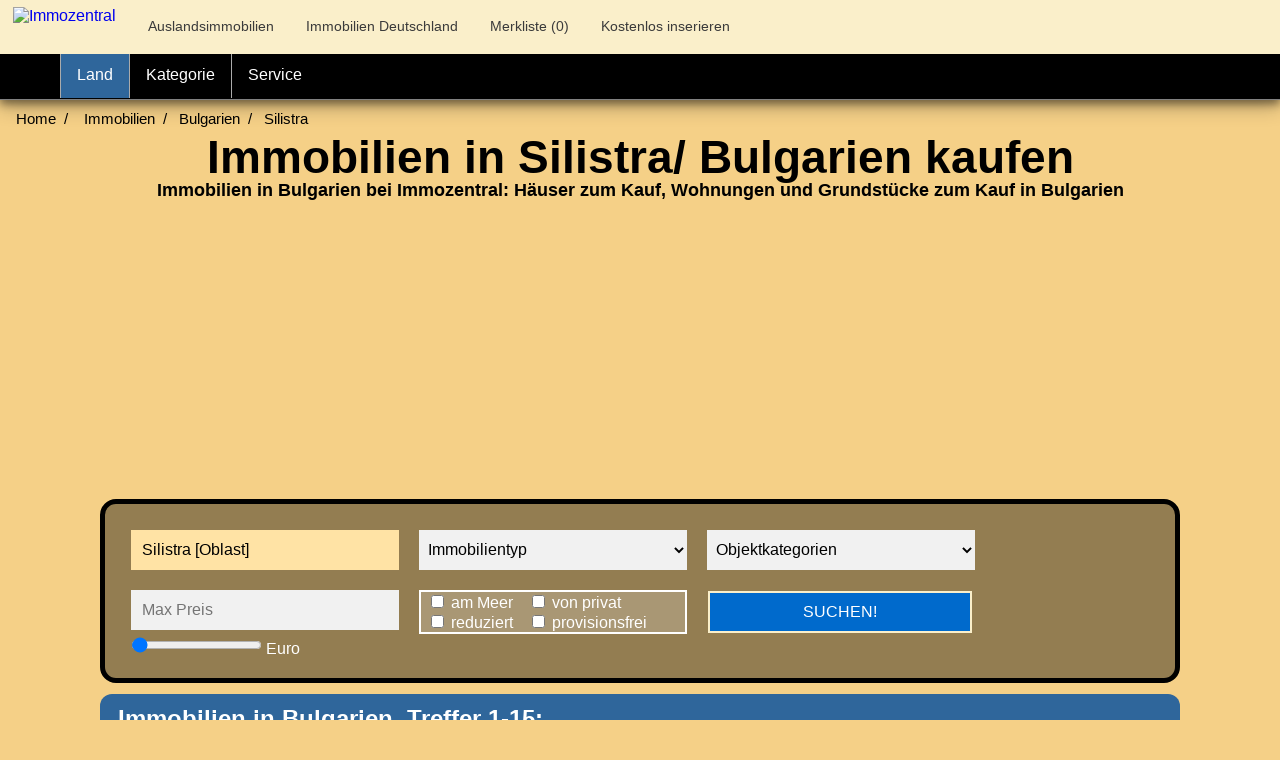

--- FILE ---
content_type: text/html;charset=UTF-8
request_url: https://www.immozentral.com/ausland/immobilien/bulgarien/silistra
body_size: 26134
content:



<!DOCTYPE html>
<html lang="de">
<head>
<meta charset="utf-8">

<meta http-equiv="Content-Security-Policy" content="object-src 'none'">
<meta http-equiv="X-UA-Compatible" content="IE=edge,chrome=1">
<link rel="preconnect" href="//img.immozentral.de" crossorigin>
<link rel="dns-prefetch" href="//img.immozentral.de">
<meta http-equiv="Content-type" content="text/html;charset=UTF-8" />
<script async type="text/plain" data-cookiecategory="targeting" src="//pagead2.googlesyndication.com/pagead/js/adsbygoogle.js?client=ca-pub-8746367499771159" crossorigin="anonymous"></script>
<link rel="shortcut icon" type="image/ico" href="[data-uri]">


<title>Immobilien Silistra Bulgarien, Haus kaufen, ab 9.200 Euro  | IMMOZENTRAL</title>


<meta name="Description" content="Immobilien in Bulgarien Silistra: möbliertes haus mit 3 schlafzimmern, 2100 m2. Land, 16 km von Silistra   7.300 EUR  |  Haus 90 qm, Grundstück 1000 qm, 600 m von der Donau entfernt   6.500 EUR  |  100 m haus, drei zimmer, 1000 qm Garten, zwei große Nebengebäude, 16 km. von Silistra   4.990 EUR  | "/>

<link rel="canonical" href="https://www.immozentral.com/ausland/immobilien/bulgarien/silistra" />













<meta name="viewport" content="width=device-width, initial-scale=1">







<link href="/css/ausland.css" rel="stylesheet" type="text/css"/>


<meta property="og:title" content="Immobilien Silistra Bulgarien, Haus kaufen, ab 9.200 Euro  | IMMOZENTRAL" />
<meta property="og:description" content="Immobilien in Bulgarien Silistra: möbliertes haus mit 3 schlafzimmern, 2100 m2. Land, 16 km von Silistra   7.300 EUR  |  Haus 90 qm, Grundstück 1000 qm, 600 m von der Donau entfernt   6.500 EUR  |  100 m haus, drei zimmer, 1000 qm Garten, zwei große Nebengebäude, 16 km. von Silistra   4.990 EUR  | " />

<meta property="og:image" content="https://www.immozentral.com/og/BGR____silistra_.jpg"/>

<meta property="og:url" content="https://www.immozentral.com/ausland/immobilien/bulgarien/silistra" />

</head>


<body style="margin:0;padding:0;background-color:#F5D087">




<style>
#bgtitel {
margin-top:100px;max-height:580px;
background-position:center;color:black;
background-repeat:no-repeat !important;width:100%;
/*background-image:url(images/background_#backgroundland#.jpg);*/
height:100%;z-index:0;position:absolute;left:0px;
background-position: 0px 0px;top:0px;
}

@media (max-width: 480px) {
    #bgtitel {
	max-height:1620px;
    
    }
	#preismin {display:none;}
	.maintop {margin-top: 0px;}
	h1 {font-size:38px;padding:6px;}
	.searchbox {width:96%;margin-left:6px;margin-right:6px;}
	.formteil li  {width:300px}
	.autocomplete li {width:300px}
	.selectmenue {width:100%}
	#starten {width:288px !important}
	#optionen {width:288px !important}
	#servicetext {display:none}
.auslandlinks li {width:110px !important}
}

@media (min-width: 481px) and (max-width: 645px) {
#bgtitel {height:auto !important;max-height:1640px;}
.imglimit  {max-width:100% !important;max-height:350px !important;}
}
@media (max-width: 480px) {
 .hoehenkorrektur {padding-top:270px;margin-top:0px;}
.auswahlaufheben {display:none}
.imglimit  {max-width:100% !important;max-height:350px !important;}
 .anzahlid2 {display:none}
 #standard {display:none}
 #sortierungnach {display:none}
  #bgtitel {
       max-height:1800px;
    }
}

@media (min-width: 481px) and (max-width: 590px) {
.hoehenkorrektur {padding-top:144px;margin-top:14px;}
 .anzahlid2 {display:none}
.auslandlinks li {width:134px !important}
#headerblock3 {display:none}
}

@media (min-width: 591px) and (max-width: 645px) {
/*.hoehenkorrektur {padding-top:120px;margin-top:14px;}*/
}

@media (max-width: 700px) {
 .anzahlid2 {display:none}
 }

@media (min-width: 481px) and (max-width: 1024px) {
     #bgtitel {
        
    }
	h3 {padding:6px;padding-top:0px;}
	h1 {font-size:38px;padding:6px;}
	.imglimit  {max-width:100% !important;max-height:350px !important;}
.searchbox {width:98%;margin-left:6px;margin-right:6px;}
	#preismin {display:none;}
	.maintop {margin-top: -10px;}
	.main  {margin-top: 440px;}
	#optionenXX {display:none;}

}
@media (min-width: 1025px) {#bgtitel {}}

@media (max-width: 800px) {
.klapptext {display:none;}
.bildbereich {width:100% !important;height:auto !important;}
.imglimit  {width:100% !important;height:auto !important;}
.textbereich {width:100% !important;}
.vorschauformat {max-height:550px !important;width:100% !important;max-width:800px !important}
.bildarrow {top:24vw !important;}
#arrowrechts {font-size:80px;padding:10px;}
#arrowlinks {font-size:80px;padding:10px;}
 #sortierungnach {display:none}
 .auswahlaufheben {display:none}
}

@media (min-width: 801px) and (max-width: 900px) {.textbereich {width:450px !important;}}
@media (min-width: 901px) and (max-width: 1000px) {.textbereich {width:540px !important;}}
@media (min-width: 1001px) and (max-width: 1100px) {.textbereich {width:650px;padding:5px;}}

.bildarrow:hover {background-color:orange !important;}
@media (min-width: 926px) and (max-width: 1024px) {#mainzeile {margin-top:480px;}}
@media (min-width: 660px) and (max-width: 925px) {#mainzeile {margin-top:550px;}}
@media (min-width: 631px) and (max-width: 659px) {#mainzeile {margin-top:520px;}}
@media (min-width: 481px) and (max-width: 630px) {#mainzeile {margin-top:740px;}}
@media (max-width: 480px) {#mainzeile {margin-top:880px;}}
</style>





<style>
ul.breadcrumb li {
  color: black;
}
ul.breadcrumb li a {
  color: black;
}
ul.breadcrumb li a:hover {
  color: black !important;
}
ul.breadcrumb li+li:before {
  padding: 8px;
  color: black;
  content: "/\00a0";
}
</style>

<ul style="list-style:none;margin:0px;padding:0px;width:100%;;">
<li id="bgtitel" style="height:auto;">
<ul class="breadcrumb" style="display:inline-block;width:100%;">
  <li style="float:left;"><a href="/">Home</a></li>
  
  <li style="float:left;">
  
  <a href="/auslandsimmobilien">Immobilien</a>
  
  </li>
  
  <li style="float:left;"><a href="/ausland/immobilien/bulgarien">Bulgarien</a></li> 
    <li style="float:left;"><a href="/ausland/immobilien/bulgarien/silistra">Silistra</a></li>
	
</ul> 


<div class="maintop">

<h1 style="line-height:32px;color:black !important;text-shadow:none !important">Immobilien in Silistra/ Bulgarien  kaufen</h1>


<div style="padding-top:6px;padding-bottom:6px;text-align:center"/>
<span style="color:black;"><h2 style="font-size:18px;line-height:22px;margin:0px;padding:0px">Immobilien in Bulgarien bei Immozentral: H&auml;user zum Kauf, Wohnungen und Grundst&uuml;cke zum Kauf in Bulgarien</h2></span>
</div>

<div style="clear:both"></div>
<div style="height:200px;">

<ins class="adsbygoogle"
     style="display:block;"
     data-ad-layout="in-article"
     data-ad-format="fluid"
     data-ad-client="ca-pub-8746367499771159"
     data-ad-slot="5580640601"></ins> 

<script>
     (adsbygoogle = window.adsbygoogle || []).push({});
</script>


</div>

<div style="clear:both"></div>








<div style="padding:6px;"></div>

<table class="searchbox" style="height:100%;border:5px solid black;z-index:1000;" cellpadding="0" cellspacing="0"><tr><td>
<form autocomplete="off" action="https://www.immozentral.com/ausland/immobilien/bulgarien" enctype="application/x-www-form-urlencoded" method="post">
<input type="hidden" name="suchform" value="1">
<ul style="margin:0px;padding:0px">
  
 <span class="autocomplete" style="z-index:1000 !important">
 
  <li><input id="landauswahl" type="text" name="landselection" placeholder="Land/ Region/ Provinz/ Ort" value="Silistra [Oblast]" style="background-color:#FFE3A5;height:40px;" onchange="document.getElementById('landauswahl').style.backgroundColor = '#f1f1f1'" onfocus="this.value=''" onfocusout="this.value='Silistra [Oblast]'"></li>
   </span>
    

   
   <span class="formteil" >
   
	<li >
<select id="immobilientyp" name="immobilientyp" class="selectmenue" style="color:black" onchange="document.getElementById('objektart').selectedIndex = '';document.getElementById('objektart').style.backgroundColor = '#ffffff';document.getElementById('immobilientyp').style.backgroundColor = '#FFE3A5';document.getElementById('immobilientyp').style.color = 'black'" >
<label for="immobilientyp">Immobilientyp</label>
<option value="" >Immobilientyp</option> 
<option value="b11" >Haus Kauf (2333)</option>

<option value="b12" >Haus Miete (12)</option>

<option value="b21" >Wohnung Kauf (1993)</option>

<option value="b22" >Wohnung Miete (52)</option>

<option value="b31" >Grundstück Kauf (299)</option>

<option value="b41" >Gewerbeimmobilien Kauf (39)</option>

<option value="b42" >Gewerbeimmobilien Miete (2)</option>

<option value="b51" >Ferienimmobilien Kauf (63)</option>

<option value="b52" >Ferienimmobilien Miete (1)</option>

<option value="b71" >Renditeimmobilien Kauf (9)</option>

<option value="b81" >Agrarimmobilien Kauf (3)</option>

</select>
	</li>
	

	<li >
	<select id="objektart" name="objektart" class="selectmenue" style="color:black" onchange="document.getElementById('immobilientyp').selectedIndex = '';document.getElementById('immobilientyp').style.backgroundColor = '#F1F1F1';document.getElementById('objektart').style.backgroundColor = '#FFE3A5';document.getElementById('objektart').style.color = 'black'" >
<label for="objektart">Objektart</label>
<option value="">Objektkategorien</option>

<option value="1-zimmer"  >1-Zimmer-Wohnungen (75)</option>

<option value="2-zimmer"  >2-Zimmer-Wohnungen (248)</option>

<option value="3-zimmer"  >3-Zimmer-Wohnungen (188)</option>

<option value="4-zimmer"  >4-Zimmer-Wohnungen (29)</option>

<option value="apartment"  >Apartments (858)</option>

<option value="appartement"  >Appartements (25)</option>

<option value="bauernhaus"  >Bauernh&auml;user/ Bauernh&ouml;fe (19)</option>

<option value="wohnen"  >Bauprojekte/ Baugrundst&uuml;cke (17)</option>

<option value="bungalow"  >Bungalows (48)</option>

<option value="einfamilienhaus"  >Einfamilienh&auml;user (442)</option>

<option value="erdgeschoss"  >Erdgeschosswohnungen (38)</option>

<option value="etage"  >Etagenwohnungen (105)</option>

<option value="ferienhaus"  >Ferienh&auml;user (23)</option>

<option value="ferienwohnung"  >Ferienwohnungen (40)</option>

<option value="baugrund"  >Grundst&uuml;cke (50)</option>

<option value="hotels"  >Hotels (10)</option>

<option value="landhaus"  >Landh&auml;user (134)</option>

<option value="maisonette"  >Maisonettenwohnungen (46)</option>

<option value="penthouse"  >Penthouses (58)</option>

<option value="stadthaus"  >Stadtvillen citynah/ Stadth&auml;user (9)</option>

<option value="terrasse"  >Terrassenwohnungen (47)</option>

<option value="villa"  >Villen (140)</option>

</select>
	
	
	
	</li>
	
  
    <li  style="padding-bottom:0px;color:black !important"><input id="preismax" type="text" name="preismax" placeholder="Max Preis" style="margin-bottom:6px;color:black !important" >
	 <input type="range"  id="b" name="b"  value="0" min="0" max="1000000" step="5000" oninput="preismax.value=parseInt(b.value)" style="padding:0px;margin:0px;color:black" >
	 <label for="b"> Euro</label>
	</li>
	
	
	<li id="optionen" style="padding-top:0px;padding-bottom:0px;background-color:rgba(255,255,255,0.2);width:268px;margin:10px;border:2px solid white;">
	<ul style="margin:0px;float:none;padding:0px;">
	
  <li style="float:left;margin:0px;padding:0px;width:40% !important;">
  <input type="checkbox" id="ammeer" name="ammeer" value="1" >
  <label for="ammeer"> am Meer</label>
<br/>
  <input type="checkbox" id="reduziert" name="reduziert" value="1" >
  <label for="reduziert"> reduziert</label></li>
  
 <li style="float:left;margin:0px;padding:0px;width:50% !important;">
    <input type="checkbox" id="privat" name="privat" value="1" >
  <label for="privat"> von privat</label>
  <br/>
  <input type="checkbox" id="provisionsfrei" name="provisionsfrei" value="1" >
  <label for="provisionsfrei"> provisionsfrei</label>
	</li>
	</ul>
	</li>
	<li style="float:left;margin:3px;padding:4px;">
	
	<input type="hidden" name="rq" value="suche" /><input type="submit" id="starten" value="SUCHEN!" style="width:264px;font-size:16px;background-color:#006ACC;border:2px solid #FAEFCA"></li>
	

 </span>
</ul>
</form>

</td></tr>
</table>

<script src="https://www.immozentral.com/countries/countries_BGR.js"></script>



<script>
function autocomplete(inp, arr, land, search) {
  var currentFocus;
  inp.addEventListener("input", function(e) {var counter=0;
      var a, b, i, val = this.value;
      closeAllLists();
      if (!val) { return false;}
      currentFocus = -1;
      a = document.createElement("DIV");
      a.setAttribute("id", this.id + "autocomplete-list");
      a.setAttribute("class", "autocomplete-items");
      this.parentNode.appendChild(a);
      for (i = 0; i < arr.length; i++) { 
        if (arr[i].substr(0, val.length).toUpperCase() == val.toUpperCase()) {
          b = document.createElement("DIV");
		  b.innerHTML = "<img src='/images/flags/"+land[i]+".gif'> ";
          b.innerHTML += " <strong>" + arr[i].substr(0, val.length) + "</strong>";
          b.innerHTML += arr[i].substr(val.length);
          b.innerHTML += "<input type='hidden' value='" + arr[i] + "'>";
		  b.innerHTML += " "+search[i]+"x";
              b.addEventListener("click", function(e) {
              inp.value = this.getElementsByTagName("input")[0].value;
              closeAllLists();
          });
          if (counter<11) {
          a.appendChild(b);counter++;
        }}
      }
  });
  inp.addEventListener("keydown", function(e) {
      var x = document.getElementById(this.id + "autocomplete-list");
      if (x) x = x.getElementsByTagName("div");
      if (e.keyCode == 40) {
        currentFocus++;
        addActive(x);
      } else if (e.keyCode == 38) { //up
        currentFocus--;
        addActive(x);
      } else if (e.keyCode == 13) {
        e.preventDefault();
        if (currentFocus > -1) {
          if (x) x[currentFocus].click();
        }
      }
  });
  function addActive(x) {
    if (!x) return false;
    removeActive(x);
    if (currentFocus >= x.length) currentFocus = 0;
    if (currentFocus < 0) currentFocus = (x.length - 1);
    x[currentFocus].classList.add("autocomplete-active");
  }
  function removeActive(x) {
    for (var i = 0; i < x.length; i++) {
      x[i].classList.remove("autocomplete-active");
    }
  }
  function closeAllLists(elmnt) {
    var x = document.getElementsByClassName("autocomplete-items");
    for (var i = 0; i < x.length; i++) {
      if (elmnt != x[i] && elmnt != inp) {
      x[i].parentNode.removeChild(x[i]);
    }
  }
}
document.addEventListener("click", function (e) {
    closeAllLists(e.target);
});
}
autocomplete(document.getElementById("landauswahl"), countries, laender, search);
</script>
</div>
</li>
</ul>



<style>
table a {text-decoration:none}
</style>

<ul><li class="topzeile" style="background-color:#FAEFCA;">
<table><tr><td><div class="logo" >
<div style="height:48px;padding-left:6px;padding-top:2px;">



<a href="https://www.immozentral.com/"><img src="/images/logos/iz_logo200.png" alt="Immozentral" style="width:185px;height:44px"></a>
</div></td>

<td id="headerblock1">
<div style="padding-left:20px;padding-top:8px;">
<div style="padding:4px;margin-bottom:10px;font-size:14px;color:#3B3B3B;"> <a href="https://www.immozentral.com/auslandsimmobilien" style="color:#3B3B3B"><i class="fa fa-globe"></i> Auslandsimmobilien</a></div>
</div>
</td>


<td id="headerblock2">
<div style="padding-left:20px;padding-top:8px;">
<div style="padding:4px;margin-bottom:10px;font-size:14px;color:#3B3B3B;"><a href="https://www.immozentral.com/immobilien" style="color:#3B3B3B"> <i class="fa fa-map-marker"></i> Immobilien Deutschland</a></div>
</div>
</td>



<td>
<div style="padding-left:20px;padding-top:8px;">
<div style="padding:4px;margin-bottom:10px;font-size:14px;color:#3B3B3B;"><a href="https://www.immozentral.com/merkliste" style="color:#3B3B3B"><i class="fa fa-heart-o"></i> Merkliste (<span id="merkliste">0</span>)</a></div>
</div>
</td>

<td id="headerblock3">
<div style="padding-left:20px;padding-top:8px;">
<div style="padding:4px;margin-bottom:10px;font-size:14px;"> <i class="fa fa-percent" style="color:#3B3B3B"></i> <a href="https://www.immozentral.com/registrieren" style="color:#3B3B3B;">Kostenlos inserieren</a></div>
</div>
</td>
</tr></table>
</li>
</ul>
<div class="topnav">

<ul>
<li id="fixedzeile" style="background:black;z-index:99999;height:45px">






<div class="textmenue"><div class="home">
<a href="/" style="border-radius:0;height:45px;" title="Immozentral Home"><i class="fa fa-home"></i> </a></div>

  <div class="dropdown" style="border-left:1px solid #ABABAB;background-color:#2F669B">
   <button class="dropbtn" onclick="togglemenue1();"><i class="fa fa-globe"></i> Land 
     <i class="fa fa-angle-down"></i>
    </button>
    <div class="dropdown-content" id="laenderdropdown">
      <div class="header" >
      <h2 style="inline-block;font-size:22px;"><i class="fa fa-globe"></i> Immobilien nach L&auml;ndern</h2>
		
      </div><div style="clear:both"></div>
      <div class="navirow">
   

<div class="auslandlinks">

         <div class="columnnavi" style="height:380px !important;"><ul>
		  
		 <li >
		 

<a href="https://www.immozentral.com/ausland/immobilien/aegypten" title="Immobilien Ägypten"><i class="fa fa-angle-right"></i> Ägypten <span class="anzahlid">(922)</span></a>

</li>
		  
		 <li >
		 

<a href="https://www.immozentral.com/ausland/immobilien/bosnien-herzegowina" title="Immobilien Bosnien-Herz."><i class="fa fa-angle-right"></i> Bosnien-Herz. <span class="anzahlid">(72)</span></a>

</li>
		  
		 <li >
		 

<a href="https://www.immozentral.com/ausland/immobilien/brasilien" title="Immobilien Brasilien"><i class="fa fa-angle-right"></i> Brasilien <span class="anzahlid">(875)</span></a>

</li>
		  
		 <li class="current">
		 

<a href="https://www.immozentral.com/ausland/immobilien/bulgarien" title="Immobilien Bulgarien"><i class="fa fa-angle-right"></i> Bulgarien <span class="anzahlid">(3.189)</span></a>

</li>
		  
		 <li >
		 

<a href="https://www.immozentral.com/ausland/immobilien/costa_rica" title="Immobilien Costa Rica"><i class="fa fa-angle-right"></i> Costa Rica <span class="anzahlid">(301)</span></a>

</li>
		  
		 <li >
		 

<a href="https://www.immozentral.com/immobilien" title="Immobilien Deutschland"><i class="fa fa-angle-right"></i> Deutschland <span class="anzahlid">(37.647)</span></a>

</li>
		  
		 <li >
		 

<a href="https://www.immozentral.com/ausland/immobilien/dominikanische_republik" title="Immobilien Domin. Rep."><i class="fa fa-angle-right"></i> Domin. Rep. <span class="anzahlid">(491)</span></a>

</li>
		  
		 <li >
		 

<a href="https://www.immozentral.com/ausland/immobilien/dubai" title="Immobilien Dubai"><i class="fa fa-angle-right"></i> Dubai <span class="anzahlid">(45)</span></a>

</li>
		  
		 <li >
		 

<a href="https://www.immozentral.com/ausland/immobilien/frankreich" title="Immobilien Frankreich"><i class="fa fa-angle-right"></i> Frankreich <span class="anzahlid">(531)</span></a>

</li>
		  
		 <li >
		 

<a href="https://www.immozentral.com/ausland/immobilien/griechenland" title="Immobilien Griechenland"><i class="fa fa-angle-right"></i> Griechenland <span class="anzahlid">(1.362)</span></a>

</li>
		  
		 <li >
		 

<a href="https://www.immozentral.com/ausland/immobilien/indonesien" title="Immobilien Indonesien"><i class="fa fa-angle-right"></i> Indonesien <span class="anzahlid">(63)</span></a>

</li>
		  
		 <li >
		 

<a href="https://www.immozentral.com/ausland/immobilien/italien" title="Immobilien Italien"><i class="fa fa-angle-right"></i> Italien <span class="anzahlid">(1.733)</span></a>

</li>
		  
		   </ul></div>
		

	    <div class="columnnavi" style="height:380px !important;"><ul>
          
		 <li ><a href="https://www.immozentral.com/ausland/immobilien/kanada"><i class="fa fa-angle-right"></i> Kanada <span class="anzahlid">(112)</span></a></li>
		  
		 <li ><a href="https://www.immozentral.com/ausland/immobilien/kenia"><i class="fa fa-angle-right"></i> Kenia <span class="anzahlid">(42)</span></a></li>
		  
		 <li ><a href="https://www.immozentral.com/ausland/immobilien/kolumbien"><i class="fa fa-angle-right"></i> Kolumbien <span class="anzahlid">(77)</span></a></li>
		  
		 <li ><a href="https://www.immozentral.com/ausland/immobilien/kroatien"><i class="fa fa-angle-right"></i> Kroatien <span class="anzahlid">(2.323)</span></a></li>
		  
		 <li ><a href="https://www.immozentral.com/ausland/immobilien/marokko"><i class="fa fa-angle-right"></i> Marokko <span class="anzahlid">(103)</span></a></li>
		  
		 <li ><a href="https://www.immozentral.com/ausland/immobilien/niederlande"><i class="fa fa-angle-right"></i> Niederlande <span class="anzahlid">(183)</span></a></li>
		  
		 <li ><a href="https://www.immozentral.com/ausland/immobilien/oesterreich"><i class="fa fa-angle-right"></i> Österreich <span class="anzahlid">(1.971)</span></a></li>
		  
		 <li ><a href="https://www.immozentral.com/ausland/immobilien/panama"><i class="fa fa-angle-right"></i> Panama <span class="anzahlid">(49)</span></a></li>
		  
		 <li ><a href="https://www.immozentral.com/ausland/immobilien/paraguay"><i class="fa fa-angle-right"></i> Paraguay <span class="anzahlid">(385)</span></a></li>
		  
		 <li ><a href="https://www.immozentral.com/ausland/immobilien/philippinen"><i class="fa fa-angle-right"></i> Philippinen <span class="anzahlid">(233)</span></a></li>
		  
		 <li ><a href="https://www.immozentral.com/ausland/immobilien/polen"><i class="fa fa-angle-right"></i> Polen <span class="anzahlid">(570)</span></a></li>
		  
		 <li ><a href="https://www.immozentral.com/ausland/immobilien/portugal"><i class="fa fa-angle-right"></i> Portugal <span class="anzahlid">(507)</span></a></li>
		  
        </ul></div>
		
		  <div class="columnnavi" style="height:380px !important;"><ul>
          
		 <li ><a href="https://www.immozentral.com/ausland/immobilien/rumaenien"><i class="fa fa-angle-right"></i> Rumänien <span class="anzahlid">(349)</span></a></li>
		  
		 <li ><a href="https://www.immozentral.com/ausland/immobilien/schweiz"><i class="fa fa-angle-right"></i> Schweiz <span class="anzahlid">(183)</span></a></li>
		  
		 <li ><a href="https://www.immozentral.com/ausland/immobilien/serbien_und_montenegro"><i class="fa fa-angle-right"></i> Serbien/Mont <span class="anzahlid">(112)</span></a></li>
		  
		 <li ><a href="https://www.immozentral.com/ausland/immobilien/slowenien"><i class="fa fa-angle-right"></i> Slowenien <span class="anzahlid">(45)</span></a></li>
		  
		 <li ><a href="https://www.immozentral.com/ausland/immobilien/spanien"><i class="fa fa-angle-right"></i> Spanien <span class="anzahlid">(14.446)</span></a></li>
		  
		 <li ><a href="https://www.immozentral.com/ausland/immobilien/thailand"><i class="fa fa-angle-right"></i> Thailand <span class="anzahlid">(1.452)</span></a></li>
		  
		 <li ><a href="https://www.immozentral.com/ausland/immobilien/tschechische_republik"><i class="fa fa-angle-right"></i> Tschech. Rep. <span class="anzahlid">(128)</span></a></li>
		  
		 <li ><a href="https://www.immozentral.com/ausland/immobilien/tunesien"><i class="fa fa-angle-right"></i> Tunesien <span class="anzahlid">(83)</span></a></li>
		  
		 <li ><a href="https://www.immozentral.com/ausland/immobilien/tuerkei"><i class="fa fa-angle-right"></i> Türkei <span class="anzahlid">(3.551)</span></a></li>
		  
		 <li ><a href="https://www.immozentral.com/ausland/immobilien/ungarn"><i class="fa fa-angle-right"></i> Ungarn <span class="anzahlid">(1.799)</span></a></li>
		  
		 <li ><a href="https://www.immozentral.com/ausland/immobilien/usa"><i class="fa fa-angle-right"></i> USA <span class="anzahlid">(195)</span></a></li>
		  
		 <li ><a href="https://www.immozentral.com/ausland/immobilien/zypern"><i class="fa fa-angle-right"></i> Zypern <span class="anzahlid">(163)</span></a></li>
		  
        </ul></div>
</div>   

 
	</div>
    </div>
  </div>  
  

  

 

<div class="dropdown" style="border-left:1px solid #ABABAB;">
    <button onclick="togglemenue3();" class="dropbtn" ><i class="fa fa-filter"></i> <span class="immotyp22">Kat</span><span class="immotyp">egorie</span>
    <i class="fa fa-angle-down"></i>
    </button>
    <div class="dropdown-content"  id="immotyp22" style="width:auto;max-width:360px;">
	 <div class="header">
	      <h2 style="font-size:22px;"><i class="fa fa-filter"></i> Kategorien</h2> 
		</div>
	  <div style="clear:both"></div>
	  


<div class="auslandlinkskat" style="padding:0px;">
<div class="columnnavi" style="padding:0px;height:auto;width:174px !important;"><ul>
		  
		 <li style="width:174px"  >
		 
		 
		<a href="/ausland/immobilien/bulgarien/1-zimmer" > <i class="fa fa-angle-right"></i> 1-Zimmer-Whg (75)</a></li>
		  
		 <li style="width:174px"  >
		 
		 
		<a href="/ausland/immobilien/bulgarien/2-zimmer" > <i class="fa fa-angle-right"></i> 2-Zimmer-Whg (248)</a></li>
		  
		 <li style="width:174px"  >
		 
		 
		<a href="/ausland/immobilien/bulgarien/3-zimmer" > <i class="fa fa-angle-right"></i> 3-Zimmer-Whg (188)</a></li>
		  
		 <li style="width:174px"  >
		 
		 
		<a href="/ausland/immobilien/bulgarien/4-zimmer" > <i class="fa fa-angle-right"></i> 4-Zimmer-Whg (29)</a></li>
		  
		 <li style="width:174px"  >
		 
		 
		<a href="/ausland/immobilien/bulgarien/apartment" > <i class="fa fa-angle-right"></i> Apartment (858)</a></li>
		  
		 <li style="width:174px"  >
		 
		 
		<a href="/ausland/immobilien/bulgarien/appartement" > <i class="fa fa-angle-right"></i> Appartement (25)</a></li>
		  
		 <li style="width:174px"  >
		 
		 
		<a href="/ausland/immobilien/bulgarien/bauernhaus" > <i class="fa fa-angle-right"></i> Bauernhaus (19)</a></li>
		  
		 <li style="width:174px"  >
		 
		 
		<a href="/ausland/immobilien/bulgarien/wohnen" > <i class="fa fa-angle-right"></i> Bauprojekte (17)</a></li>
		  
		 <li style="width:174px"  >
		 
		 
		<a href="/ausland/immobilien/bulgarien/bungalow" > <i class="fa fa-angle-right"></i> Bungalow (48)</a></li>
		  
		 <li style="width:174px"  >
		 
		 
		<a href="/ausland/immobilien/bulgarien/einfamilienhaus" > <i class="fa fa-angle-right"></i> Einfamilienhaus (442)</a></li>
		  
		 <li style="width:174px"  >
		 
		 
		<a href="/ausland/immobilien/bulgarien/erdgeschoss" > <i class="fa fa-angle-right"></i> Erdgeschoss (38)</a></li>
		  
		   </ul></div>
		
		<div class="columnnavi" style="margin-left:5px;padding:0px;height:auto;width:164px !important;"><ul>
          
		 <li  ><a href="/ausland/immobilien/bulgarien/etage" style="width:158px !important" > <i class="fa fa-angle-right"></i> Etagenwohnung  (105)</a></li>
		  
		 <li  ><a href="/ausland/immobilien/bulgarien/ferienhaus" style="width:158px !important" > <i class="fa fa-angle-right"></i> Ferienhaus  (23)</a></li>
		  
		 <li  ><a href="/ausland/immobilien/bulgarien/ferienwohnung" style="width:158px !important" > <i class="fa fa-angle-right"></i> Ferienwohnung  (40)</a></li>
		  
		 <li  ><a href="/ausland/immobilien/bulgarien/baugrund" style="width:158px !important" > <i class="fa fa-angle-right"></i> Grundst&uuml;cke  (50)</a></li>
		  
		 <li  ><a href="/ausland/immobilien/bulgarien/hotels" style="width:158px !important" > <i class="fa fa-angle-right"></i> Hotels  (10)</a></li>
		  
		 <li  ><a href="/ausland/immobilien/bulgarien/landhaus" style="width:158px !important" > <i class="fa fa-angle-right"></i> Landhaus  (134)</a></li>
		  
		 <li  ><a href="/ausland/immobilien/bulgarien/maisonette" style="width:158px !important" > <i class="fa fa-angle-right"></i> Maisonette  (46)</a></li>
		  
		 <li  ><a href="/ausland/immobilien/bulgarien/penthouse" style="width:158px !important" > <i class="fa fa-angle-right"></i> Penthouse  (58)</a></li>
		  
		 <li  ><a href="/ausland/immobilien/bulgarien/stadthaus" style="width:158px !important" > <i class="fa fa-angle-right"></i> Stadthaus  (9)</a></li>
		  
		 <li  ><a href="/ausland/immobilien/bulgarien/terrasse" style="width:158px !important" > <i class="fa fa-angle-right"></i> Terrasse  (47)</a></li>
		  
		 <li  ><a href="/ausland/immobilien/bulgarien/villa" style="width:158px !important" > <i class="fa fa-angle-right"></i> Villa  (140)</a></li>
		  
        </ul></div>
		
		

</div>   

  
	  
	  
	  
	  
    </div>
  </div>

  

  


   

<div class="dropdown" style="border-left:1px solid #ABABAB;">
    <button onclick="togglemenue4();" class="dropbtn" ><i class="fa fa-gear" aria-hidden="true"></i> <span id="servicetext">Service</span><span id="servicetext2">Svc</span>
    <i class="fa fa-angle-down"></i>
    </button>
    <div class="dropdown-content" style="max-width:360px !important" id="servicecontent">
		 <div class="header">
	      <h2 style="font-size:22px;"><i class="fa fa-gear" aria-hidden="true"></i> Service/ Kontakt</h2>
		</div>
		 <div style="clear:both"></div><ul>
		  <div class="columnnavi" style="width:100% !important;">
		
	  <li><a href="https://www.immozentral.com/registrieren" style="width:320px !important"><i class="fa fa-angle-right"></i> Kostenlos registrieren</a></li>
	  <li><a href="https://www.immozentral.com/merkliste" style="width:320px !important"><i class="fa fa-angle-right"></i> Merkliste</a></li>
	   <li><a href="https://www.immozentral.com/login" style="width:320px !important"> <i class="fa fa-angle-right"></i> Login/ Anmelden</a></li>
	    <li><a href="https://www.immozentral.com/reminder" style="width:320px !important"> <i class="fa fa-angle-right"></i> Passwort vergessen</a></li>
      
	   <li><a href="https://www.immozentral.com/kontakt" style="width:320px !important"> <i class="fa fa-angle-right"></i> Kontakt</a></li>
       <li><a rel="nofollow" href="https://www.immozentral.com/impressum" style="width:320px !important"> <i class="fa fa-angle-right"></i> Impressum</a></li>
	   <li><a rel="nofollow" href="https://www.immozentral.com/datenschutz" style="width:320px !important"> <i class="fa fa-angle-right"></i> Datenschutz</a></li>
	
	</ul>
    </div>
  </div>  
  

</div>
</li>
</ul>
</div>
 
<script>
function togglemenue1(){
      if ((document.getElementById('laenderdropdown').style.display == 'none' || document.getElementById('laenderdropdown').style.display == ''))
      {
   document.getElementById('laenderdropdown').style.display = 'block'; document.getElementById('immotyp').style.display = 'none'; document.getElementById('immotyp22').style.display = 'none'; document.getElementById('servicecontent').style.display = 'none';
      } else {
        document.getElementById('laenderdropdown').style.display = 'none';
      }}  
function togglemenue2(){
      if ((document.getElementById('immotyp').style.display == 'none' || document.getElementById('immotyp').style.display == ''))
      {
   document.getElementById('immotyp').style.display = 'block';document.getElementById('laenderdropdown').style.display = 'none'; document.getElementById('immotyp22').style.display = 'none'; document.getElementById('servicecontent').style.display = 'none';
      } else {
        document.getElementById('immotyp').style.display = 'none';
      }}   
function togglemenue3(){
      if ((document.getElementById('immotyp22').style.display == 'none' || document.getElementById('immotyp22').style.display == ''))
      {
   document.getElementById('immotyp22').style.display = 'block';document.getElementById('laenderdropdown').style.display = 'none'; document.getElementById('immotyp').style.display = 'none'; document.getElementById('servicecontent').style.display = 'none';
      } else {
        document.getElementById('immotyp22').style.display = 'none';
      }}  
function togglemenue4(){
      if ((document.getElementById('servicecontent').style.display == 'none' || document.getElementById('servicecontent').style.display == ''))
      {
   document.getElementById('servicecontent').style.display = 'block';document.getElementById('laenderdropdown').style.display = 'none'; document.getElementById('immotyp').style.display = 'none'; document.getElementById('immotyp22').style.display = 'none';
      } else {
        document.getElementById('servicecontent').style.display = 'none';
      }}  
</script>
<style>
@media (max-width: 480px) {
.dropbtn {padding-left:6px !important;padding-right:6px !important;}
}
</style>




<div class="main" id="mainzeile" >
<div style="clear:both" class="hoehenkorrekturXX"></div>




<div class="pagecontent" style="padding-top:78px;">


<div style="clear:both"></div><br/>



	 


















<div style="clear:both"></div>


<div class="pagecontent" style="padding-top:18px;">
<div class="header" style="background-color:#2F669B">


<h2 style="padding:6px;padding-top:10px;margin:0">
Immobilien  in Bulgarien, Treffer 1-15: 
</h2>
</div></div>


<div style="border-bottom-left-radius:12px;border-bottom-right-radius:12px;padding:12px;background-color:#2F669B">







<ul class="zeile" id="zeile3024980">
<li class="listing" style="min-height:200px !important;background-color:#FFFFFF">

<ul><li class="bildbereich" style="width:320px;float:left;height:180px;">
<div class="imglimit" style="max-width:315px;height:180px;overflow:hidden;">



<ul><li style="float:left;background-color:#F1F1F1 !important;">











<div id="form1xx" style="float:left;background: #fff;">


<form action="https://www.immozentral.com/angebot" method="post" style="margin:0px;display:inline;">
<input type="hidden" name="angebotid" value="3024980">
<input type="hidden" name="rq" value="img1" />
<input type ="hidden" name="requestfrom" value="/ausland/immobilien/bulgarien/silistra">
<input type="Image" class="vorschauformat" id="bild1" src="https://img.immozentral.de/bilder/vorschau/1636/163640-150595.jpg"  style="width:100%;max-width:350px;max-height:255px;margin:0px;padding:0px;">

</form>





</div>


</li>
</ul>














  














</div>

</li>

<li class="textbereich">


<table cellpadding=0 cellspacing=0 border=0 width="100%"><tr><td width="40%">
<div class="preisanzeige" style="float:left;background-color:white;">
<span style="font-size:20px !important;font-weight:bold">
16.800 &euro; 
</span>
</div>
</td>
<td width="36%">

<style>
.icon:hover {background-color:orange !important;color:white}
.icon2 {color:gray;cursor:pointer;float:left;font-size:18px;font-weight:bold;text-align:center;padding:5px;margin-left:10px;border-radius:15px;width:30px;height:30px;box-shadow: 0 2px 4px 0 rgba(0, 0, 0, 0.2), 0 2px 6px 0 rgba(0, 0, 0, 0.19);}

</style>











  
</td>


<td width="24%">


<form action="/angebot"  method="post" style="margin:0;display:inline;">
<input type ="hidden" name="angebotid" value="3024980">
<input type ="hidden" name="angebotp" value="1">
<input type="hidden" name="rq" value="details" />
<input type ="hidden" name="requestfrom" value="/ausland/immobilien/bulgarien/silistra">

<button name="details" class="details" alt="Haus 100 qm, Grundstück von 6200 qm, 30 km. von Silistra" title="Immobilien Bulgarien: Haus 100 qm, Grundstück von 6200 qm, 30 km. von Silistra">
 Details
</button>

</form>

</td></tr></table>
 



<div class="textform3">
<form action="https://www.immozentral.com/angebot/3024980" method="post" enctype="application/x-www-form-urlencoded">
<input type ="hidden" name="angebotid" value="3024980">
<input type ="hidden" name="angebotp" value="1">

<input type="submit" class="formbutton3" title="Haus">
<span style="font-size:24px;font-weight:bold">
Haus zum Kauf, mit Grundst&uuml;ck:   6.200  m&sup2;, mit Garten 

</span>



<ul style="margin-top:10px;">
<li style="float:left">



<div style="display:inline-block !important"><i class="fa fa-map-marker"></i> 7555 Alekovo, Oblast Silistra (Zentralbulgarien), Bulgarien</div>
</li>
<div class="extras">

<li style="width:86px;">
<i class="fa fa-th-large" title="Wohnflaeche"></i>
Wfl:    100 m&sup2;
</li>

<li style="width:85px;"> 
 6.0 Zi
</li>

<li style="width:100px;"> 
<i class="fa fa-tree" title="Grundstück"></i> Grd:   6.200 m&sup2;
</li>

<li> 
<i class="fa fa-bed" title="Schlafzimmer"></i> SZ: 3.0
</li>

<li>
<i class="fa fa-bath" title="Badezimmer"></i> Bad: 1.0
</li>

</div>
</ul>



<br style="clear:both;">
<div style="margin-top:8px;font-size:14px;color:gray;">
Haus 100 qm, Grundstück von 6200 qm, 30 km. von Silistra. <span style="color:gray">  Haus auf einer Etage. Es besteht aus: 6 Zimmer Badezimmer Keller Garage 30 km. von der Donau Grundstück 6200 qm Wirtschaftsgebäude Obstbäume Weinberg ...</span>
</div>


<div style="margin-top:8px;font-size:12px;">

<i class="fa fa-user-circle" style="font-size:14px;"></i> 


Immobilienmakler Bulgaria Invest in  

<img src="/images/flags/bgr.gif" loading="lazy" alt="Immobilienmakler in Bulgarien" title="Immobilienmakler in Bulgarien" style="width:20px;height:13px;border-radius:0px;">

</div>
</div>

</form>


</li></ul>

</li>
</ul>



<ul class="zeile" id="zeile3064436">
<li class="listing" style="min-height:200px !important;background-color:#FFFFFF">

<ul><li class="bildbereich" style="width:320px;float:left;height:180px;">
<div class="imglimit" style="max-width:315px;height:180px;overflow:hidden;">



<ul><li style="float:left;background-color:#F1F1F1 !important;">











<div id="form1xx" style="float:left;background: #fff;">


<form action="https://www.immozentral.com/angebot" method="post" style="margin:0px;display:inline;">
<input type="hidden" name="angebotid" value="3064436">
<input type="hidden" name="rq" value="img1" />
<input type ="hidden" name="requestfrom" value="/ausland/immobilien/bulgarien/silistra">
<input type="Image" class="vorschauformat" id="bild2" src="https://img.immozentral.de/bilder/vorschau/1636/163640-769606.jpg"  style="width:100%;max-width:350px;max-height:255px;margin:0px;padding:0px;">

</form>





</div>


</li>
</ul>














  














</div>

</li>

<li class="textbereich">


<table cellpadding=0 cellspacing=0 border=0 width="100%"><tr><td width="40%">
<div class="preisanzeige" style="float:left;background-color:white;">
<span style="font-size:20px !important;font-weight:bold">
9.200 &euro; 
</span>
</div>
</td>
<td width="36%">

<style>
.icon:hover {background-color:orange !important;color:white}
.icon2 {color:gray;cursor:pointer;float:left;font-size:18px;font-weight:bold;text-align:center;padding:5px;margin-left:10px;border-radius:15px;width:30px;height:30px;box-shadow: 0 2px 4px 0 rgba(0, 0, 0, 0.2), 0 2px 6px 0 rgba(0, 0, 0, 0.19);}

</style>











  
</td>


<td width="24%">


<form action="/angebot"  method="post" style="margin:0;display:inline;">
<input type ="hidden" name="angebotid" value="3064436">
<input type ="hidden" name="angebotp" value="2">
<input type="hidden" name="rq" value="details" />
<input type ="hidden" name="requestfrom" value="/ausland/immobilien/bulgarien/silistra">

<button name="details" class="details" alt="Haus 90 qm, Grundstück 7800 qm, 5 km. von der Donau" title="Immobilien Bulgarien: Haus 90 qm, Grundstück 7800 qm, 5 km. von der Donau">
 Details
</button>

</form>

</td></tr></table>
 



<div class="textform3">
<form action="https://www.immozentral.com/angebot/3064436" method="post" enctype="application/x-www-form-urlencoded">
<input type ="hidden" name="angebotid" value="3064436">
<input type ="hidden" name="angebotp" value="2">

<input type="submit" class="formbutton3" title="Haus">
<span style="font-size:24px;font-weight:bold">
Haus zum Kauf, mit Grundst&uuml;ck:   7.800  m&sup2;, mit Garten 

</span>



<ul style="margin-top:10px;">
<li style="float:left">



<div style="display:inline-block !important"><i class="fa fa-map-marker"></i> 7620 Malyk Preslavets, Oblast Silistra (Zentralbulgarien), Bulgarien</div>
</li>
<div class="extras">

<li style="width:76px;">
<i class="fa fa-th-large" title="Wohnflaeche"></i>
Wfl:     90 m&sup2;
</li>

<li style="width:85px;"> 
 4.0 Zi
</li>

<li style="width:100px;"> 
<i class="fa fa-tree" title="Grundstück"></i> Grd:   7.800 m&sup2;
</li>

<li> 
<i class="fa fa-bed" title="Schlafzimmer"></i> SZ: 2.0
</li>

</div>
</ul>



<br style="clear:both;">
<div style="margin-top:8px;font-size:14px;color:gray;">
Haus 90 qm, Grundstück 7800 qm, 5 km. von der Donau. <span style="color:gray">  Haus auf einer Etage. Es besteht aus: Es gibt Strom und Wasser. Ein neues Haus abreißen oder bauen. Schöne Aussicht....</span>
</div>


<div style="margin-top:8px;font-size:12px;">

<i class="fa fa-user-circle" style="font-size:14px;"></i> 


Immobilienmakler Bulgaria Invest in  

<img src="/images/flags/bgr.gif" loading="lazy" alt="Immobilienmakler in Bulgarien" title="Immobilienmakler in Bulgarien" style="width:20px;height:13px;border-radius:0px;">

</div>
</div>

</form>


</li></ul>

</li>
</ul>




<div style="clear:both"></div>



	





	 
<ins class="adsbygoogle"
     style="display:block; text-align:center;"
     data-ad-layout="in-article"
     data-ad-format="fluid"
     data-ad-client="ca-pub-8746367499771159"
     data-ad-slot="4306039264"></ins> 
<script>
     (adsbygoogle = window.adsbygoogle || []).push({});
</script>

	 


<div style="clear:both"></div><br/>



<ul class="zeile" id="zeile3207095">
<li class="listing" style="min-height:200px !important;background-color:#FFFFFF">

<ul><li class="bildbereich" style="width:320px;float:left;height:180px;">
<div class="imglimit" style="max-width:315px;height:180px;overflow:hidden;">



<ul><li style="float:left;background-color:#F1F1F1 !important;">











<div id="form1xx" style="float:left;background: #fff;">


<form action="https://www.immozentral.com/angebot" method="post" style="margin:0px;display:inline;">
<input type="hidden" name="angebotid" value="3207095">
<input type="hidden" name="rq" value="img1" />
<input type ="hidden" name="requestfrom" value="/ausland/immobilien/bulgarien/silistra">
<input type="Image" class="vorschauformat" id="bild3" src="https://img.immozentral.de/bilder/vorschau/1636/163640-369390.jpg"  style="width:100%;max-width:350px;max-height:255px;margin:0px;padding:0px;">

</form>





</div>


</li>
</ul>














  














</div>

</li>

<li class="textbereich">


<table cellpadding=0 cellspacing=0 border=0 width="100%"><tr><td width="40%">
<div class="preisanzeige" style="float:left;background-color:white;">
<span style="font-size:20px !important;font-weight:bold">
10.500 &euro; 
</span>
</div>
</td>
<td width="36%">

<style>
.icon:hover {background-color:orange !important;color:white}
.icon2 {color:gray;cursor:pointer;float:left;font-size:18px;font-weight:bold;text-align:center;padding:5px;margin-left:10px;border-radius:15px;width:30px;height:30px;box-shadow: 0 2px 4px 0 rgba(0, 0, 0, 0.2), 0 2px 6px 0 rgba(0, 0, 0, 0.19);}

</style>











  
</td>


<td width="24%">


<form action="/angebot"  method="post" style="margin:0;display:inline;">
<input type ="hidden" name="angebotid" value="3207095">
<input type ="hidden" name="angebotp" value="3">
<input type="hidden" name="rq" value="details" />
<input type ="hidden" name="requestfrom" value="/ausland/immobilien/bulgarien/silistra">

<button name="details" class="details" alt="Haus 80 qm, Grundstück 1800 qm, 600 m von der Donau entfernt" title="Immobilien Bulgarien: Haus 80 qm, Grundstück 1800 qm, 600 m von der Donau entfernt">
 Details
</button>

</form>

</td></tr></table>
 



<div class="textform3">
<form action="https://www.immozentral.com/angebot/3207095" method="post" enctype="application/x-www-form-urlencoded">
<input type ="hidden" name="angebotid" value="3207095">
<input type ="hidden" name="angebotp" value="3">

<input type="submit" class="formbutton3" title="Haus">
<span style="font-size:24px;font-weight:bold">
Haus zum Kauf, mit Grundst&uuml;ck:   1.800  m&sup2;, mit Garten 

</span>



<ul style="margin-top:10px;">
<li style="float:left">



<div style="display:inline-block !important"><i class="fa fa-map-marker"></i> 7590 Popina, Oblast Silistra (Zentralbulgarien), Bulgarien</div>
</li>
<div class="extras">

<li style="width:76px;">
<i class="fa fa-th-large" title="Wohnflaeche"></i>
Wfl:     80 m&sup2;
</li>

<li style="width:85px;"> 
 4.0 Zi
</li>

<li style="width:100px;"> 
<i class="fa fa-tree" title="Grundstück"></i> Grd:   1.800 m&sup2;
</li>

<li> 
<i class="fa fa-bed" title="Schlafzimmer"></i> SZ: 2.0
</li>

<li>
<i class="fa fa-bath" title="Badezimmer"></i> Bad: 1.0
</li>

</div>
</ul>



<br style="clear:both;">
<div style="margin-top:8px;font-size:14px;color:gray;">
Haus 80 qm, Grundstück 1800 qm, 600 m von der Donau entfernt. <span style="color:gray">  Haus 80 qm Besteht aus: Korridor küche Wohnzimmer 2 schlafzimmer Bad ein Keller 600 m von der Donau entfernt....</span>
</div>


<div style="margin-top:8px;font-size:12px;">

<i class="fa fa-user-circle" style="font-size:14px;"></i> 


Immobilienmakler Bulgaria Invest in  

<img src="/images/flags/bgr.gif" loading="lazy" alt="Immobilienmakler in Bulgarien" title="Immobilienmakler in Bulgarien" style="width:20px;height:13px;border-radius:0px;">

</div>
</div>

</form>


</li></ul>

</li>
</ul>



<ul class="zeile" id="zeile3260417">
<li class="listing" style="min-height:200px !important;background-color:#FFFFFF">

<ul><li class="bildbereich" style="width:320px;float:left;height:180px;">
<div class="imglimit" style="max-width:315px;height:180px;overflow:hidden;">



<ul><li style="float:left;background-color:#F1F1F1 !important;">











<div id="form1xx" style="float:left;background: #fff;">


<form action="https://www.immozentral.com/angebot" method="post" style="margin:0px;display:inline;">
<input type="hidden" name="angebotid" value="3260417">
<input type="hidden" name="rq" value="img1" />
<input type ="hidden" name="requestfrom" value="/ausland/immobilien/bulgarien/silistra">
<input type="Image" class="vorschauformat" id="bild4" src="https://img.immozentral.de/bilder/vorschau/1636/163640-719650.jpg"  style="width:100%;max-width:350px;max-height:255px;margin:0px;padding:0px;">

</form>





</div>


</li>
</ul>














  














</div>

</li>

<li class="textbereich">


<table cellpadding=0 cellspacing=0 border=0 width="100%"><tr><td width="40%">
<div class="preisanzeige" style="float:left;background-color:white;">
<span style="font-size:20px !important;font-weight:bold">
9.800 &euro; 
</span>
</div>
</td>
<td width="36%">

<style>
.icon:hover {background-color:orange !important;color:white}
.icon2 {color:gray;cursor:pointer;float:left;font-size:18px;font-weight:bold;text-align:center;padding:5px;margin-left:10px;border-radius:15px;width:30px;height:30px;box-shadow: 0 2px 4px 0 rgba(0, 0, 0, 0.2), 0 2px 6px 0 rgba(0, 0, 0, 0.19);}

</style>











  
</td>


<td width="24%">


<form action="/angebot"  method="post" style="margin:0;display:inline;">
<input type ="hidden" name="angebotid" value="3260417">
<input type ="hidden" name="angebotp" value="4">
<input type="hidden" name="rq" value="details" />
<input type ="hidden" name="requestfrom" value="/ausland/immobilien/bulgarien/silistra">

<button name="details" class="details" alt="Haus 60 qm, Grundstück 1300 qm, 5 km. von der Donau" title="Immobilien Bulgarien: Haus 60 qm, Grundstück 1300 qm, 5 km. von der Donau">
 Details
</button>

</form>

</td></tr></table>
 



<div class="textform3">
<form action="https://www.immozentral.com/angebot/3260417" method="post" enctype="application/x-www-form-urlencoded">
<input type ="hidden" name="angebotid" value="3260417">
<input type ="hidden" name="angebotp" value="4">

<input type="submit" class="formbutton3" title="Haus">
<span style="font-size:24px;font-weight:bold">
Haus zum Kauf, mit Grundst&uuml;ck:   1.300  m&sup2;, mit Garten 

</span>



<ul style="margin-top:10px;">
<li style="float:left">



<div style="display:inline-block !important"><i class="fa fa-map-marker"></i> 7640 Tsar Samuil, Oblast Silistra (Zentralbulgarien), Bulgarien</div>
</li>
<div class="extras">

<li style="width:76px;">
<i class="fa fa-th-large" title="Wohnflaeche"></i>
Wfl:     60 m&sup2;
</li>

<li style="width:85px;"> 
 4.0 Zi
</li>

<li style="width:100px;"> 
<i class="fa fa-tree" title="Grundstück"></i> Grd:   1.300 m&sup2;
</li>

<li> 
<i class="fa fa-bed" title="Schlafzimmer"></i> SZ: 2.0
</li>

</div>
</ul>



<br style="clear:both;">
<div style="margin-top:8px;font-size:14px;color:gray;">
Haus 60 qm, Grundstück 1300 qm, 5 km. von der Donau. <span style="color:gray">  Haus 60 qm Besteht aus: Korridor küche 2 schlafzimmer Keller Zusätzliches Gebäude: Sommerküche. 5 km. von der...</span>
</div>


<div style="margin-top:8px;font-size:12px;">

<i class="fa fa-user-circle" style="font-size:14px;"></i> 


Immobilienmakler Bulgaria Invest in  

<img src="/images/flags/bgr.gif" loading="lazy" alt="Immobilienmakler in Bulgarien" title="Immobilienmakler in Bulgarien" style="width:20px;height:13px;border-radius:0px;">

</div>
</div>

</form>


</li></ul>

</li>
</ul>



<ul class="zeile" id="zeile3271211">
<li class="listing" style="min-height:200px !important;background-color:#FFFFFF">

<ul><li class="bildbereich" style="width:320px;float:left;height:180px;">
<div class="imglimit" style="max-width:315px;height:180px;overflow:hidden;">



<ul><li style="float:left;background-color:#F1F1F1 !important;">











<div id="form1xx" style="float:left;background: #fff;">


<form action="https://www.immozentral.com/angebot" method="post" style="margin:0px;display:inline;">
<input type="hidden" name="angebotid" value="3271211">
<input type="hidden" name="rq" value="img1" />
<input type ="hidden" name="requestfrom" value="/ausland/immobilien/bulgarien/silistra">
<input type="Image" class="vorschauformat" id="bild5" src="https://img.immozentral.de/bilder/vorschau/1636/163640-527341.jpg"  style="width:100%;max-width:350px;max-height:255px;margin:0px;padding:0px;">

</form>





</div>


</li>
</ul>














  














</div>

</li>

<li class="textbereich">


<table cellpadding=0 cellspacing=0 border=0 width="100%"><tr><td width="40%">
<div class="preisanzeige" style="float:left;background-color:white;">
<span style="font-size:20px !important;font-weight:bold">
6.300 &euro; 
</span>
</div>
</td>
<td width="36%">

<style>
.icon:hover {background-color:orange !important;color:white}
.icon2 {color:gray;cursor:pointer;float:left;font-size:18px;font-weight:bold;text-align:center;padding:5px;margin-left:10px;border-radius:15px;width:30px;height:30px;box-shadow: 0 2px 4px 0 rgba(0, 0, 0, 0.2), 0 2px 6px 0 rgba(0, 0, 0, 0.19);}

</style>











  
</td>


<td width="24%">


<form action="/angebot"  method="post" style="margin:0;display:inline;">
<input type ="hidden" name="angebotid" value="3271211">
<input type ="hidden" name="angebotp" value="5">
<input type="hidden" name="rq" value="details" />
<input type ="hidden" name="requestfrom" value="/ausland/immobilien/bulgarien/silistra">

<button name="details" class="details" alt="Haus 70 qm, Grundstück 3500 qm, 20 km. von der Donau" title="Immobilien Bulgarien: Haus 70 qm, Grundstück 3500 qm, 20 km. von der Donau">
 Details
</button>

</form>

</td></tr></table>
 



<div class="textform3">
<form action="https://www.immozentral.com/angebot/3271211" method="post" enctype="application/x-www-form-urlencoded">
<input type ="hidden" name="angebotid" value="3271211">
<input type ="hidden" name="angebotp" value="5">

<input type="submit" class="formbutton3" title="Haus">
<span style="font-size:24px;font-weight:bold">
Haus zum Kauf, mit Grundst&uuml;ck:   3.500  m&sup2;, mit Garten 

</span>



<ul style="margin-top:10px;">
<li style="float:left">



<div style="display:inline-block !important"><i class="fa fa-map-marker"></i> 7570 Alfatar, Oblast Silistra (Zentralbulgarien), Bulgarien</div>
</li>
<div class="extras">

<li style="width:76px;">
<i class="fa fa-th-large" title="Wohnflaeche"></i>
Wfl:     70 m&sup2;
</li>

<li style="width:85px;"> 
 5.0 Zi
</li>

<li style="width:100px;"> 
<i class="fa fa-tree" title="Grundstück"></i> Grd:   3.500 m&sup2;
</li>

<li> 
<i class="fa fa-bed" title="Schlafzimmer"></i> SZ: 2.0
</li>

</div>
</ul>



<br style="clear:both;">
<div style="margin-top:8px;font-size:14px;color:gray;">
Haus 70 qm, Grundstück 3500 qm, 20 km. von der Donau. <span style="color:gray">  Haus 90 qm Besteht aus: Korridor 5 zimmer ein Keller Grundstück von 3500 qm landwirtschaftliche Gebäude Parkplatz ...</span>
</div>


<div style="margin-top:8px;font-size:12px;">

<i class="fa fa-user-circle" style="font-size:14px;"></i> 


Immobilienmakler Bulgaria Invest in  

<img src="/images/flags/bgr.gif" loading="lazy" alt="Immobilienmakler in Bulgarien" title="Immobilienmakler in Bulgarien" style="width:20px;height:13px;border-radius:0px;">

</div>
</div>

</form>


</li></ul>

</li>
</ul>




<div style="clear:both"></div>



	





	 
<ins class="adsbygoogle"
     style="display:block; text-align:center;"
     data-ad-layout="in-article"
     data-ad-format="fluid"
     data-ad-client="ca-pub-8746367499771159"
     data-ad-slot="4306039264"></ins> 
<script>
     (adsbygoogle = window.adsbygoogle || []).push({});
</script>

	 


<div style="clear:both"></div><br/>



<ul class="zeile" id="zeile3019129">
<li class="listing" style="min-height:200px !important;background-color:#FFFFFF">

<ul><li class="bildbereich" style="width:320px;float:left;height:180px;">
<div class="imglimit" style="max-width:315px;height:180px;overflow:hidden;">



<ul><li style="float:left;background-color:#F1F1F1 !important;">











<div id="form1xx" style="float:left;background: #fff;">


<form action="https://www.immozentral.com/angebot" method="post" style="margin:0px;display:inline;">
<input type="hidden" name="angebotid" value="3019129">
<input type="hidden" name="rq" value="img1" />
<input type ="hidden" name="requestfrom" value="/ausland/immobilien/bulgarien/silistra">
<input type="Image" class="vorschauformat" id="bild6" src="https://img.immozentral.de/bilder/vorschau/1636/163640-242299.jpg"  style="width:100%;max-width:350px;max-height:255px;margin:0px;padding:0px;">

</form>





</div>


</li>
</ul>














  














</div>

</li>

<li class="textbereich">


<table cellpadding=0 cellspacing=0 border=0 width="100%"><tr><td width="40%">
<div class="preisanzeige" style="float:left;background-color:white;">
<span style="font-size:20px !important;font-weight:bold">
8.900 &euro; 
</span>
</div>
</td>
<td width="36%">

<style>
.icon:hover {background-color:orange !important;color:white}
.icon2 {color:gray;cursor:pointer;float:left;font-size:18px;font-weight:bold;text-align:center;padding:5px;margin-left:10px;border-radius:15px;width:30px;height:30px;box-shadow: 0 2px 4px 0 rgba(0, 0, 0, 0.2), 0 2px 6px 0 rgba(0, 0, 0, 0.19);}

</style>











  
</td>


<td width="24%">


<form action="/angebot"  method="post" style="margin:0;display:inline;">
<input type ="hidden" name="angebotid" value="3019129">
<input type ="hidden" name="angebotp" value="6">
<input type="hidden" name="rq" value="details" />
<input type ="hidden" name="requestfrom" value="/ausland/immobilien/bulgarien/silistra">

<button name="details" class="details" alt="Haus 100 qm, Grundstück 2000 qm, 600 Meter von der Donau entfernt" title="Immobilien Bulgarien: Haus 100 qm, Grundstück 2000 qm, 600 Meter von der Donau entfernt">
 Details
</button>

</form>

</td></tr></table>
 



<div class="textform3">
<form action="https://www.immozentral.com/angebot/3019129" method="post" enctype="application/x-www-form-urlencoded">
<input type ="hidden" name="angebotid" value="3019129">
<input type ="hidden" name="angebotp" value="6">

<input type="submit" class="formbutton3" title="Haus">
<span style="font-size:24px;font-weight:bold">
Haus zum Kauf, mit Grundst&uuml;ck:   2.000  m&sup2;, mit Garten 

</span>



<ul style="margin-top:10px;">
<li style="float:left">



<div style="display:inline-block !important"><i class="fa fa-map-marker"></i> 7590 Popina, Oblast Silistra (Zentralbulgarien), Bulgarien</div>
</li>
<div class="extras">

<li style="width:86px;">
<i class="fa fa-th-large" title="Wohnflaeche"></i>
Wfl:    100 m&sup2;
</li>

<li style="width:85px;"> 
 4.0 Zi
</li>

<li style="width:100px;"> 
<i class="fa fa-tree" title="Grundstück"></i> Grd:   2.000 m&sup2;
</li>

<li> 
<i class="fa fa-bed" title="Schlafzimmer"></i> SZ: 2.0
</li>

</div>
</ul>



<br style="clear:both;">
<div style="margin-top:8px;font-size:14px;color:gray;">
Haus 100 qm, Grundstück 2000 qm, 600 Meter von der Donau entfernt. <span style="color:gray">  Zwei Gebäude in einem Grundstück. 600 Meter von der Donau entfernt. Grundstück 2000 qm Wirtschaftsgebäude Obstbäume Parkplatz ...</span>
</div>


<div style="margin-top:8px;font-size:12px;">

<i class="fa fa-user-circle" style="font-size:14px;"></i> 


Immobilienmakler Bulgaria Invest in  

<img src="/images/flags/bgr.gif" loading="lazy" alt="Immobilienmakler in Bulgarien" title="Immobilienmakler in Bulgarien" style="width:20px;height:13px;border-radius:0px;">

</div>
</div>

</form>


</li></ul>

</li>
</ul>



<ul class="zeile" id="zeile3278318">
<li class="listing" style="min-height:200px !important;background-color:#FFFFFF">

<ul><li class="bildbereich" style="width:320px;float:left;height:180px;">
<div class="imglimit" style="max-width:315px;height:180px;overflow:hidden;">



<ul><li style="float:left;background-color:#F1F1F1 !important;">











<div id="form1xx" style="float:left;background: #fff;">


<form action="https://www.immozentral.com/angebot" method="post" style="margin:0px;display:inline;">
<input type="hidden" name="angebotid" value="3278318">
<input type="hidden" name="rq" value="img1" />
<input type ="hidden" name="requestfrom" value="/ausland/immobilien/bulgarien/silistra">
<input type="Image" class="vorschauformat" id="bild7" src="https://img.immozentral.de/bilder/vorschau/1636/163640-15117.jpg"  style="width:100%;max-width:350px;max-height:255px;margin:0px;padding:0px;">

</form>





</div>


</li>
</ul>














  














</div>

</li>

<li class="textbereich">


<table cellpadding=0 cellspacing=0 border=0 width="100%"><tr><td width="40%">
<div class="preisanzeige" style="float:left;background-color:white;">
<span style="font-size:20px !important;font-weight:bold">
6.300 &euro; 
</span>
</div>
</td>
<td width="36%">

<style>
.icon:hover {background-color:orange !important;color:white}
.icon2 {color:gray;cursor:pointer;float:left;font-size:18px;font-weight:bold;text-align:center;padding:5px;margin-left:10px;border-radius:15px;width:30px;height:30px;box-shadow: 0 2px 4px 0 rgba(0, 0, 0, 0.2), 0 2px 6px 0 rgba(0, 0, 0, 0.19);}

</style>











  
</td>


<td width="24%">


<form action="/angebot"  method="post" style="margin:0;display:inline;">
<input type ="hidden" name="angebotid" value="3278318">
<input type ="hidden" name="angebotp" value="7">
<input type="hidden" name="rq" value="details" />
<input type ="hidden" name="requestfrom" value="/ausland/immobilien/bulgarien/silistra">

<button name="details" class="details" alt="Haus 90 qm, Grundstück 4800 qm, 15 km. von der Donau" title="Immobilien Bulgarien: Haus 90 qm, Grundstück 4800 qm, 15 km. von der Donau">
 Details
</button>

</form>

</td></tr></table>
 



<div class="textform3">
<form action="https://www.immozentral.com/angebot/3278318" method="post" enctype="application/x-www-form-urlencoded">
<input type ="hidden" name="angebotid" value="3278318">
<input type ="hidden" name="angebotp" value="7">

<input type="submit" class="formbutton3" title="Haus">
<span style="font-size:24px;font-weight:bold">
Haus zum Kauf, mit Grundst&uuml;ck:   4.800  m&sup2;, mit Garten 

</span>



<ul style="margin-top:10px;">
<li style="float:left">



<div style="display:inline-block !important"><i class="fa fa-map-marker"></i> 7627 Tsarev Dol, Oblast Silistra (Zentralbulgarien), Bulgarien</div>
</li>
<div class="extras">

<li style="width:76px;">
<i class="fa fa-th-large" title="Wohnflaeche"></i>
Wfl:     90 m&sup2;
</li>

<li style="width:85px;"> 
 4.0 Zi
</li>

<li style="width:100px;"> 
<i class="fa fa-tree" title="Grundstück"></i> Grd:   4.800 m&sup2;
</li>

<li> 
<i class="fa fa-bed" title="Schlafzimmer"></i> SZ: 2.0
</li>

</div>
</ul>



<br style="clear:both;">
<div style="margin-top:8px;font-size:14px;color:gray;">
Haus 90 qm, Grundstück 4800 qm, 15 km. von der Donau. <span style="color:gray">  Haus 90 qm Besteht aus: Korridor 4 Zimmer großer Keller Haus zur Reparatur oder zum Bau eines neuen Hauses. Grundstück von 4800 qm Parkplatz auf einer Asphaltstraße ...</span>
</div>


<div style="margin-top:8px;font-size:12px;">

<i class="fa fa-user-circle" style="font-size:14px;"></i> 


Immobilienmakler Bulgaria Invest in  

<img src="/images/flags/bgr.gif" loading="lazy" alt="Immobilienmakler in Bulgarien" title="Immobilienmakler in Bulgarien" style="width:20px;height:13px;border-radius:0px;">

</div>
</div>

</form>


</li></ul>

</li>
</ul>



<ul class="zeile" id="zeile2928615">
<li class="listing" style="min-height:200px !important;background-color:#FFFFFF">

<ul><li class="bildbereich" style="width:320px;float:left;height:180px;">
<div class="imglimit" style="max-width:315px;height:180px;overflow:hidden;">



<ul><li style="float:left;background-color:#F1F1F1 !important;">











<div id="form1xx" style="float:left;background: #fff;">


<form action="https://www.immozentral.com/angebot" method="post" style="margin:0px;display:inline;">
<input type="hidden" name="angebotid" value="2928615">
<input type="hidden" name="rq" value="img1" />
<input type ="hidden" name="requestfrom" value="/ausland/immobilien/bulgarien/silistra">
<input type="Image" class="vorschauformat" id="bild8" src="https://img.immozentral.de/bilder/vorschau/1636/163640-126673.jpg"  style="width:100%;max-width:350px;max-height:255px;margin:0px;padding:0px;">

</form>





</div>


</li>
</ul>














  














</div>

</li>

<li class="textbereich">


<table cellpadding=0 cellspacing=0 border=0 width="100%"><tr><td width="40%">
<div class="preisanzeige" style="float:left;background-color:white;">
<span style="font-size:20px !important;font-weight:bold">
6.400 &euro; 
</span>
</div>
</td>
<td width="36%">

<style>
.icon:hover {background-color:orange !important;color:white}
.icon2 {color:gray;cursor:pointer;float:left;font-size:18px;font-weight:bold;text-align:center;padding:5px;margin-left:10px;border-radius:15px;width:30px;height:30px;box-shadow: 0 2px 4px 0 rgba(0, 0, 0, 0.2), 0 2px 6px 0 rgba(0, 0, 0, 0.19);}

</style>











  
</td>


<td width="24%">


<form action="/angebot"  method="post" style="margin:0;display:inline;">
<input type ="hidden" name="angebotid" value="2928615">
<input type ="hidden" name="angebotp" value="8">
<input type="hidden" name="rq" value="details" />
<input type ="hidden" name="requestfrom" value="/ausland/immobilien/bulgarien/silistra">

<button name="details" class="details" alt="Haus 100 qm, Grundstück 3500 m2, 600 Meter von der Donau" title="Immobilien Bulgarien: Haus 100 qm, Grundstück 3500 m2, 600 Meter von der Donau">
 Details
</button>

</form>

</td></tr></table>
 



<div class="textform3">
<form action="https://www.immozentral.com/angebot/2928615" method="post" enctype="application/x-www-form-urlencoded">
<input type ="hidden" name="angebotid" value="2928615">
<input type ="hidden" name="angebotp" value="8">

<input type="submit" class="formbutton3" title="Haus">
<span style="font-size:24px;font-weight:bold">
Haus zum Kauf, mit Grundst&uuml;ck:   3.500  m&sup2;, mit Garten 

</span>



<ul style="margin-top:10px;">
<li style="float:left">



<div style="display:inline-block !important"><i class="fa fa-map-marker"></i> 7590 Popina, Oblast Silistra (Zentralbulgarien), Bulgarien</div>
</li>
<div class="extras">

<li style="width:86px;">
<i class="fa fa-th-large" title="Wohnflaeche"></i>
Wfl:    100 m&sup2;
</li>

<li style="width:85px;"> 
 3.0 Zi
</li>

<li style="width:100px;"> 
<i class="fa fa-tree" title="Grundstück"></i> Grd:   3.500 m&sup2;
</li>

</div>
</ul>



<br style="clear:both;">
<div style="margin-top:8px;font-size:14px;color:gray;">
Haus 100 qm, Grundstück 3500 m2, 600 Meter von der Donau. <span style="color:gray">  Entfernung: Silistra: 35 km. Schwarzes Meer: 180 km. Warna / Flughafen /: 175 km. ...</span>
</div>


<div style="margin-top:8px;font-size:12px;">

<i class="fa fa-user-circle" style="font-size:14px;"></i> 


Immobilienmakler Bulgaria Invest in  

<img src="/images/flags/bgr.gif" loading="lazy" alt="Immobilienmakler in Bulgarien" title="Immobilienmakler in Bulgarien" style="width:20px;height:13px;border-radius:0px;">

</div>
</div>

</form>


</li></ul>

</li>
</ul>




<div style="clear:both"></div>



	





	 
<ins class="adsbygoogle"
     style="display:block; text-align:center;"
     data-ad-layout="in-article"
     data-ad-format="fluid"
     data-ad-client="ca-pub-8746367499771159"
     data-ad-slot="4306039264"></ins> 
<script>
     (adsbygoogle = window.adsbygoogle || []).push({});
</script>

	 


<div style="clear:both"></div><br/>



<ul class="zeile" id="zeile3035175">
<li class="listing" style="min-height:200px !important;background-color:#FFFFFF">

<ul><li class="bildbereich" style="width:320px;float:left;height:180px;">
<div class="imglimit" style="max-width:315px;height:180px;overflow:hidden;">



<ul><li style="float:left;background-color:#F1F1F1 !important;">











<div id="form1xx" style="float:left;background: #fff;">


<form action="https://www.immozentral.com/angebot" method="post" style="margin:0px;display:inline;">
<input type="hidden" name="angebotid" value="3035175">
<input type="hidden" name="rq" value="img1" />
<input type ="hidden" name="requestfrom" value="/ausland/immobilien/bulgarien/silistra">
<input type="Image" class="vorschauformat" id="bild9" src="https://img.immozentral.de/bilder/vorschau/1636/163640-484023.jpg"  style="width:100%;max-width:350px;max-height:255px;margin:0px;padding:0px;">

</form>





</div>


</li>
</ul>














  














</div>

</li>

<li class="textbereich">


<table cellpadding=0 cellspacing=0 border=0 width="100%"><tr><td width="40%">
<div class="preisanzeige" style="float:left;background-color:white;">
<span style="font-size:20px !important;font-weight:bold">
6.600 &euro; 
</span>
</div>
</td>
<td width="36%">

<style>
.icon:hover {background-color:orange !important;color:white}
.icon2 {color:gray;cursor:pointer;float:left;font-size:18px;font-weight:bold;text-align:center;padding:5px;margin-left:10px;border-radius:15px;width:30px;height:30px;box-shadow: 0 2px 4px 0 rgba(0, 0, 0, 0.2), 0 2px 6px 0 rgba(0, 0, 0, 0.19);}

</style>











  
</td>


<td width="24%">


<form action="/angebot"  method="post" style="margin:0;display:inline;">
<input type ="hidden" name="angebotid" value="3035175">
<input type ="hidden" name="angebotp" value="9">
<input type="hidden" name="rq" value="details" />
<input type ="hidden" name="requestfrom" value="/ausland/immobilien/bulgarien/silistra">

<button name="details" class="details" alt="Haus 64 qm, Grundstück von 1044 qm 9 km. von der Donau" title="Immobilien Bulgarien: Haus 64 qm, Grundstück von 1044 qm 9 km. von der Donau">
 Details
</button>

</form>

</td></tr></table>
 



<div class="textform3">
<form action="https://www.immozentral.com/angebot/3035175" method="post" enctype="application/x-www-form-urlencoded">
<input type ="hidden" name="angebotid" value="3035175">
<input type ="hidden" name="angebotp" value="9">

<input type="submit" class="formbutton3" title="Haus">
<span style="font-size:24px;font-weight:bold">
Haus zum Kauf, mit Grundst&uuml;ck:   1.044  m&sup2;, mit Garten 

</span>



<ul style="margin-top:10px;">
<li style="float:left">



<div style="display:inline-block !important"><i class="fa fa-map-marker"></i> 7637 Staro Selo, Oblast Silistra (Zentralbulgarien), Bulgarien</div>
</li>
<div class="extras">

<li style="width:76px;">
<i class="fa fa-th-large" title="Wohnflaeche"></i>
Wfl:     65 m&sup2;
</li>

<li style="width:85px;"> 
 4.0 Zi
</li>

<li style="width:100px;"> 
<i class="fa fa-tree" title="Grundstück"></i> Grd:   1.044 m&sup2;
</li>

<li> 
<i class="fa fa-bed" title="Schlafzimmer"></i> SZ: 2.0
</li>

<li>
<i class="fa fa-bath" title="Badezimmer"></i> Bad: 1.0
</li>

</div>
</ul>



<br style="clear:both;">
<div style="margin-top:8px;font-size:14px;color:gray;">
Haus 64 qm, Grundstück von 1044 qm 9 km. von der Donau. <span style="color:gray">  Zweistöckiges Haus. Es besteht aus: Erdgeschoss: ein Zimmer, Badezimmer, Keller. Erster Stock: Flur, Wohnzimmer,...</span>
</div>


<div style="margin-top:8px;font-size:12px;">

<i class="fa fa-user-circle" style="font-size:14px;"></i> 


Immobilienmakler Bulgaria Invest in  

<img src="/images/flags/bgr.gif" loading="lazy" alt="Immobilienmakler in Bulgarien" title="Immobilienmakler in Bulgarien" style="width:20px;height:13px;border-radius:0px;">

</div>
</div>

</form>


</li></ul>

</li>
</ul>



<ul class="zeile" id="zeile2926760">
<li class="listing" style="min-height:200px !important;background-color:#FFFFFF">

<ul><li class="bildbereich" style="width:320px;float:left;height:180px;">
<div class="imglimit" style="max-width:315px;height:180px;overflow:hidden;">



<ul><li style="float:left;background-color:#F1F1F1 !important;">











<div id="form1xx" style="float:left;background: #fff;">


<form action="https://www.immozentral.com/angebot" method="post" style="margin:0px;display:inline;">
<input type="hidden" name="angebotid" value="2926760">
<input type="hidden" name="rq" value="img1" />
<input type ="hidden" name="requestfrom" value="/ausland/immobilien/bulgarien/silistra">
<input type="Image" class="vorschauformat" id="bild10" src="https://img.immozentral.de/bilder/vorschau/1636/163640-203400.jpg"  style="width:100%;max-width:350px;max-height:255px;margin:0px;padding:0px;">

</form>





</div>


</li>
</ul>














  














</div>

</li>

<li class="textbereich">


<table cellpadding=0 cellspacing=0 border=0 width="100%"><tr><td width="40%">
<div class="preisanzeige" style="float:left;background-color:white;">
<span style="font-size:20px !important;font-weight:bold">
10.500 &euro; 
</span>
</div>
</td>
<td width="36%">

<style>
.icon:hover {background-color:orange !important;color:white}
.icon2 {color:gray;cursor:pointer;float:left;font-size:18px;font-weight:bold;text-align:center;padding:5px;margin-left:10px;border-radius:15px;width:30px;height:30px;box-shadow: 0 2px 4px 0 rgba(0, 0, 0, 0.2), 0 2px 6px 0 rgba(0, 0, 0, 0.19);}

</style>











  
</td>


<td width="24%">


<form action="/angebot"  method="post" style="margin:0;display:inline;">
<input type ="hidden" name="angebotid" value="2926760">
<input type ="hidden" name="angebotp" value="10">
<input type="hidden" name="rq" value="details" />
<input type ="hidden" name="requestfrom" value="/ausland/immobilien/bulgarien/silistra">

<button name="details" class="details" alt="Haus 80 qm, Grundstück 2400 qm, 20 km. von der Donau" title="Immobilien Bulgarien: Haus 80 qm, Grundstück 2400 qm, 20 km. von der Donau">
 Details
</button>

</form>

</td></tr></table>
 



<div class="textform3">
<form action="https://www.immozentral.com/angebot/2926760" method="post" enctype="application/x-www-form-urlencoded">
<input type ="hidden" name="angebotid" value="2926760">
<input type ="hidden" name="angebotp" value="10">

<input type="submit" class="formbutton3" title="Haus">
<span style="font-size:24px;font-weight:bold">
Haus zum Kauf, mit Grundst&uuml;ck:   2.400  m&sup2;, mit Garten 

</span>



<ul style="margin-top:10px;">
<li style="float:left">



<div style="display:inline-block !important"><i class="fa fa-map-marker"></i> 7575 Tsenovich, Oblast Silistra (Zentralbulgarien), Bulgarien</div>
</li>
<div class="extras">

<li style="width:76px;">
<i class="fa fa-th-large" title="Wohnflaeche"></i>
Wfl:     80 m&sup2;
</li>

<li style="width:85px;"> 
 5.0 Zi
</li>

<li style="width:100px;"> 
<i class="fa fa-tree" title="Grundstück"></i> Grd:   2.400 m&sup2;
</li>

<li> 
<i class="fa fa-bed" title="Schlafzimmer"></i> SZ: 3.0
</li>

<li>
<i class="fa fa-bath" title="Badezimmer"></i> Bad: 1.0
</li>

</div>
</ul>



<br style="clear:both;">
<div style="margin-top:8px;font-size:14px;color:gray;">
Haus 80 qm, Grundstück 2400 qm, 20 km. von der Donau. <span style="color:gray">  Zweistöckiges Haus. Es besteht aus: Erster Stock: kleine Küche, Wohnzimmer, Schlafzimmer, Badezimmer .. Zweiter...</span>
</div>


<div style="margin-top:8px;font-size:12px;">

<i class="fa fa-user-circle" style="font-size:14px;"></i> 


Immobilienmakler Bulgaria Invest in  

<img src="/images/flags/bgr.gif" loading="lazy" alt="Immobilienmakler in Bulgarien" title="Immobilienmakler in Bulgarien" style="width:20px;height:13px;border-radius:0px;">

</div>
</div>

</form>


</li></ul>

</li>
</ul>



<ul class="zeile" id="zeile3082440">
<li class="listing" style="min-height:200px !important;background-color:#FFFFFF">

<ul><li class="bildbereich" style="width:320px;float:left;height:180px;">
<div class="imglimit" style="max-width:315px;height:180px;overflow:hidden;">



<ul><li style="float:left;background-color:#F1F1F1 !important;">











<div id="form1xx" style="float:left;background: #fff;">


<form action="https://www.immozentral.com/angebot" method="post" style="margin:0px;display:inline;">
<input type="hidden" name="angebotid" value="3082440">
<input type="hidden" name="rq" value="img1" />
<input type ="hidden" name="requestfrom" value="/ausland/immobilien/bulgarien/silistra">
<input type="Image" class="vorschauformat" id="bild11" src="https://img.immozentral.de/bilder/vorschau/1636/163640-706166.jpg"  style="width:100%;max-width:350px;max-height:255px;margin:0px;padding:0px;">

</form>





</div>


</li>
</ul>














  














</div>

</li>

<li class="textbereich">


<table cellpadding=0 cellspacing=0 border=0 width="100%"><tr><td width="40%">
<div class="preisanzeige" style="float:left;background-color:white;">
<span style="font-size:20px !important;font-weight:bold">
7.300 &euro; 
</span>
</div>
</td>
<td width="36%">

<style>
.icon:hover {background-color:orange !important;color:white}
.icon2 {color:gray;cursor:pointer;float:left;font-size:18px;font-weight:bold;text-align:center;padding:5px;margin-left:10px;border-radius:15px;width:30px;height:30px;box-shadow: 0 2px 4px 0 rgba(0, 0, 0, 0.2), 0 2px 6px 0 rgba(0, 0, 0, 0.19);}

</style>











  
</td>


<td width="24%">


<form action="/angebot"  method="post" style="margin:0;display:inline;">
<input type ="hidden" name="angebotid" value="3082440">
<input type ="hidden" name="angebotp" value="11">
<input type="hidden" name="rq" value="details" />
<input type ="hidden" name="requestfrom" value="/ausland/immobilien/bulgarien/silistra">

<button name="details" class="details" alt="möbliertes haus mit 3 schlafzimmern, 2100 m2. Land, 16 km von Silistra" title="Immobilien Bulgarien: möbliertes haus mit 3 schlafzimmern, 2100 m2. Land, 16 km von Silistra">
 Details
</button>

</form>

</td></tr></table>
 



<div class="textform3">
<form action="https://www.immozentral.com/angebot/3082440" method="post" enctype="application/x-www-form-urlencoded">
<input type ="hidden" name="angebotid" value="3082440">
<input type ="hidden" name="angebotp" value="11">

<input type="submit" class="formbutton3" title="Haus">
<span style="font-size:24px;font-weight:bold">
Einfamilienhaus zum Kauf, mit Grundst&uuml;ck:   1.200  m&sup2; , mit Balkon/ Terrasse

</span>



<ul style="margin-top:10px;">
<li style="float:left">



<div style="display:inline-block !important"><i class="fa fa-map-marker"></i> 7544 Balgarka, Oblast Silistra (Zentralbulgarien), Bulgarien</div>
</li>
<div class="extras">

<li style="width:76px;">
<i class="fa fa-th-large" title="Wohnflaeche"></i>
Wfl:     90 m&sup2;
</li>

<li style="width:85px;"> 
 4.0 Zi
</li>

<li style="width:100px;"> 
<i class="fa fa-tree" title="Grundstück"></i> Grd:   1.200 m&sup2;
</li>

<li> 
<i class="fa fa-bed" title="Schlafzimmer"></i> SZ: 3.0
</li>

<li>
<i class="fa fa-bath" title="Badezimmer"></i> Bad: 1.0
</li>

</div>
</ul>



<br style="clear:both;">
<div style="margin-top:8px;font-size:14px;color:gray;">
möbliertes haus mit 3 schlafzimmern, 2100 m2. Land, 16 km von Silistra. <span style="color:gray">  Möbliertes Haus, 90 qm Küche 3 Schlafzimmer Bad mit WC Nebengebäude Gewächshaus Brunnen  Das Haus liegt im Zentrum...</span>
</div>


<div style="margin-top:8px;font-size:12px;">

<i class="fa fa-user-circle" style="font-size:14px;"></i> 


Immobilienmakler Bulgaria Invest in  

<img src="/images/flags/bgr.gif" loading="lazy" alt="Immobilienmakler in Bulgarien" title="Immobilienmakler in Bulgarien" style="width:20px;height:13px;border-radius:0px;">

</div>
</div>

</form>


</li></ul>

</li>
</ul>




<div style="clear:both"></div>



	





	 
<ins class="adsbygoogle"
     style="display:block; text-align:center;"
     data-ad-layout="in-article"
     data-ad-format="fluid"
     data-ad-client="ca-pub-8746367499771159"
     data-ad-slot="4306039264"></ins> 
<script>
     (adsbygoogle = window.adsbygoogle || []).push({});
</script>

	 


<div style="clear:both"></div><br/>



<ul class="zeile" id="zeile3266574">
<li class="listing" style="min-height:200px !important;background-color:#FFFFFF">

<ul><li class="bildbereich" style="width:320px;float:left;height:180px;">
<div class="imglimit" style="max-width:315px;height:180px;overflow:hidden;">



<ul><li style="float:left;background-color:#F1F1F1 !important;">











<div id="form1xx" style="float:left;background: #fff;">


<form action="https://www.immozentral.com/angebot" method="post" style="margin:0px;display:inline;">
<input type="hidden" name="angebotid" value="3266574">
<input type="hidden" name="rq" value="img1" />
<input type ="hidden" name="requestfrom" value="/ausland/immobilien/bulgarien/silistra">
<input type="Image" class="vorschauformat" id="bild12" src="https://img.immozentral.de/bilder/vorschau/1636/163640-135053.jpg"  style="width:100%;max-width:350px;max-height:255px;margin:0px;padding:0px;">

</form>





</div>


</li>
</ul>














  














</div>

</li>

<li class="textbereich">


<table cellpadding=0 cellspacing=0 border=0 width="100%"><tr><td width="40%">
<div class="preisanzeige" style="float:left;background-color:white;">
<span style="font-size:20px !important;font-weight:bold">
5.300 &euro; 
</span>
</div>
</td>
<td width="36%">

<style>
.icon:hover {background-color:orange !important;color:white}
.icon2 {color:gray;cursor:pointer;float:left;font-size:18px;font-weight:bold;text-align:center;padding:5px;margin-left:10px;border-radius:15px;width:30px;height:30px;box-shadow: 0 2px 4px 0 rgba(0, 0, 0, 0.2), 0 2px 6px 0 rgba(0, 0, 0, 0.19);}

</style>











  
</td>


<td width="24%">


<form action="/angebot"  method="post" style="margin:0;display:inline;">
<input type ="hidden" name="angebotid" value="3266574">
<input type ="hidden" name="angebotp" value="12">
<input type="hidden" name="rq" value="details" />
<input type ="hidden" name="requestfrom" value="/ausland/immobilien/bulgarien/silistra">

<button name="details" class="details" alt="Haus 80 qm, Grundstück 1000 qm, 600 m von der Donau entfernt" title="Immobilien Bulgarien: Haus 80 qm, Grundstück 1000 qm, 600 m von der Donau entfernt">
 Details
</button>

</form>

</td></tr></table>
 



<div class="textform3">
<form action="https://www.immozentral.com/angebot/3266574" method="post" enctype="application/x-www-form-urlencoded">
<input type ="hidden" name="angebotid" value="3266574">
<input type ="hidden" name="angebotp" value="12">

<input type="submit" class="formbutton3" title="Haus">
<span style="font-size:24px;font-weight:bold">
Haus zum Kauf, mit Grundst&uuml;ck:   1.000  m&sup2;, mit Garten 

</span>



<ul style="margin-top:10px;">
<li style="float:left">



<div style="display:inline-block !important"><i class="fa fa-map-marker"></i> 7590 Popina, Oblast Silistra (Zentralbulgarien), Bulgarien</div>
</li>
<div class="extras">

<li style="width:76px;">
<i class="fa fa-th-large" title="Wohnflaeche"></i>
Wfl:     80 m&sup2;
</li>

<li style="width:85px;"> 
 4.0 Zi
</li>

<li style="width:100px;"> 
<i class="fa fa-tree" title="Grundstück"></i> Grd:   1.000 m&sup2;
</li>

<li> 
<i class="fa fa-bed" title="Schlafzimmer"></i> SZ: 2.0
</li>

<li>
<i class="fa fa-bath" title="Badezimmer"></i> Bad: 1.0
</li>

</div>
</ul>



<br style="clear:both;">
<div style="margin-top:8px;font-size:14px;color:gray;">
Haus 80 qm, Grundstück 1000 qm, 600 m von der Donau entfernt. <span style="color:gray">  Haus 80 qm Besteht aus: Korridor küche 3 zimmer Bad Toilette draußen Kunststofffenster. Grundstück von 1000 qm landwirtschaftliche Gebäude Obstbäume Parkplatz auf einer Asphaltstraße ...</span>
</div>


<div style="margin-top:8px;font-size:12px;">

<i class="fa fa-user-circle" style="font-size:14px;"></i> 


Immobilienmakler Bulgaria Invest in  

<img src="/images/flags/bgr.gif" loading="lazy" alt="Immobilienmakler in Bulgarien" title="Immobilienmakler in Bulgarien" style="width:20px;height:13px;border-radius:0px;">

</div>
</div>

</form>


</li></ul>

</li>
</ul>



<ul class="zeile" id="zeile3069951">
<li class="listing" style="min-height:200px !important;background-color:#FFFFFF">

<ul><li class="bildbereich" style="width:320px;float:left;height:180px;">
<div class="imglimit" style="max-width:315px;height:180px;overflow:hidden;">



<ul><li style="float:left;background-color:#F1F1F1 !important;">











<div id="form1xx" style="float:left;background: #fff;">


<form action="https://www.immozentral.com/angebot" method="post" style="margin:0px;display:inline;">
<input type="hidden" name="angebotid" value="3069951">
<input type="hidden" name="rq" value="img1" />
<input type ="hidden" name="requestfrom" value="/ausland/immobilien/bulgarien/silistra">
<input type="Image" class="vorschauformat" id="bild13" src="https://img.immozentral.de/bilder/vorschau/1636/163640-739335.jpg"  style="width:100%;max-width:350px;max-height:255px;margin:0px;padding:0px;">

</form>





</div>


</li>
</ul>














  














</div>

</li>

<li class="textbereich">


<table cellpadding=0 cellspacing=0 border=0 width="100%"><tr><td width="40%">
<div class="preisanzeige" style="float:left;background-color:white;">
<span style="font-size:20px !important;font-weight:bold">
11.900 &euro; 
</span>
</div>
</td>
<td width="36%">

<style>
.icon:hover {background-color:orange !important;color:white}
.icon2 {color:gray;cursor:pointer;float:left;font-size:18px;font-weight:bold;text-align:center;padding:5px;margin-left:10px;border-radius:15px;width:30px;height:30px;box-shadow: 0 2px 4px 0 rgba(0, 0, 0, 0.2), 0 2px 6px 0 rgba(0, 0, 0, 0.19);}

</style>











  
</td>


<td width="24%">


<form action="/angebot"  method="post" style="margin:0;display:inline;">
<input type ="hidden" name="angebotid" value="3069951">
<input type ="hidden" name="angebotp" value="13">
<input type="hidden" name="rq" value="details" />
<input type ="hidden" name="requestfrom" value="/ausland/immobilien/bulgarien/silistra">

<button name="details" class="details" alt="Haus 120 m², Grundstück 2700 m², 18 km. von der Donau" title="Immobilien Bulgarien: Haus 120 m², Grundstück 2700 m², 18 km. von der Donau">
 Details
</button>

</form>

</td></tr></table>
 



<div class="textform3">
<form action="https://www.immozentral.com/angebot/3069951" method="post" enctype="application/x-www-form-urlencoded">
<input type ="hidden" name="angebotid" value="3069951">
<input type ="hidden" name="angebotp" value="13">

<input type="submit" class="formbutton3" title="Haus">
<span style="font-size:24px;font-weight:bold">
Haus zum Kauf, mit Grundst&uuml;ck:   2.700  m&sup2;, mit Garten 

</span>



<ul style="margin-top:10px;">
<li style="float:left">



<div style="display:inline-block !important"><i class="fa fa-map-marker"></i> 7621 Sokol, Oblast Silistra (Zentralbulgarien), Bulgarien</div>
</li>
<div class="extras">

<li style="width:86px;">
<i class="fa fa-th-large" title="Wohnflaeche"></i>
Wfl:    120 m&sup2;
</li>

<li style="width:85px;"> 
 5.0 Zi
</li>

<li style="width:100px;"> 
<i class="fa fa-tree" title="Grundstück"></i> Grd:   2.700 m&sup2;
</li>

<li> 
<i class="fa fa-bed" title="Schlafzimmer"></i> SZ: 3.0
</li>

<li>
<i class="fa fa-bath" title="Badezimmer"></i> Bad: 1.0
</li>

</div>
</ul>



<br style="clear:both;">
<div style="margin-top:8px;font-size:14px;color:gray;">
Haus 120 m², Grundstück 2700 m², 18 km. von der Donau. <span style="color:gray">  Entfernung: Toutrakan: 20 km. Silistra: 40 km. Schwarzes Meer: 178 km. Varna / Flughafen /: 173 km. ...</span>
</div>


<div style="margin-top:8px;font-size:12px;">

<i class="fa fa-user-circle" style="font-size:14px;"></i> 


Immobilienmakler Bulgaria Invest in  

<img src="/images/flags/bgr.gif" loading="lazy" alt="Immobilienmakler in Bulgarien" title="Immobilienmakler in Bulgarien" style="width:20px;height:13px;border-radius:0px;">

</div>
</div>

</form>


</li></ul>

</li>
</ul>



<ul class="zeile" id="zeile3085633">
<li class="listing" style="min-height:200px !important;background-color:#FFFFFF">

<ul><li class="bildbereich" style="width:320px;float:left;height:180px;">
<div class="imglimit" style="max-width:315px;height:180px;overflow:hidden;">



<ul><li style="float:left;background-color:#F1F1F1 !important;">











<div id="form1xx" style="float:left;background: #fff;">


<form action="https://www.immozentral.com/angebot" method="post" style="margin:0px;display:inline;">
<input type="hidden" name="angebotid" value="3085633">
<input type="hidden" name="rq" value="img1" />
<input type ="hidden" name="requestfrom" value="/ausland/immobilien/bulgarien/silistra">
<input type="Image" class="vorschauformat" id="bild14" src="https://img.immozentral.de/bilder/vorschau/1636/163640-14971.jpg"  style="width:100%;max-width:350px;max-height:255px;margin:0px;padding:0px;">

</form>





</div>


</li>
</ul>














  














</div>

</li>

<li class="textbereich">


<table cellpadding=0 cellspacing=0 border=0 width="100%"><tr><td width="40%">
<div class="preisanzeige" style="float:left;background-color:white;">
<span style="font-size:20px !important;font-weight:bold">
11.900 &euro; 
</span>
</div>
</td>
<td width="36%">

<style>
.icon:hover {background-color:orange !important;color:white}
.icon2 {color:gray;cursor:pointer;float:left;font-size:18px;font-weight:bold;text-align:center;padding:5px;margin-left:10px;border-radius:15px;width:30px;height:30px;box-shadow: 0 2px 4px 0 rgba(0, 0, 0, 0.2), 0 2px 6px 0 rgba(0, 0, 0, 0.19);}

</style>











  
</td>


<td width="24%">


<form action="/angebot"  method="post" style="margin:0;display:inline;">
<input type ="hidden" name="angebotid" value="3085633">
<input type ="hidden" name="angebotp" value="14">
<input type="hidden" name="rq" value="details" />
<input type ="hidden" name="requestfrom" value="/ausland/immobilien/bulgarien/silistra">

<button name="details" class="details" alt="Haus 73 m², Grundstück von 1000 m², am Ufer der Donau" title="Immobilien Bulgarien: Haus 73 m², Grundstück von 1000 m², am Ufer der Donau">
 Details
</button>

</form>

</td></tr></table>
 



<div class="textform3">
<form action="https://www.immozentral.com/angebot/3085633" method="post" enctype="application/x-www-form-urlencoded">
<input type ="hidden" name="angebotid" value="3085633">
<input type ="hidden" name="angebotp" value="14">

<input type="submit" class="formbutton3" title="Haus">
<span style="font-size:24px;font-weight:bold">
Haus zum Kauf, mit Grundst&uuml;ck:   1.000  m&sup2;, mit Garten 

</span>



<ul style="margin-top:10px;">
<li style="float:left">



<div style="display:inline-block !important"><i class="fa fa-map-marker"></i> 7637 Staro Selo, Oblast Silistra (Zentralbulgarien), Bulgarien</div>
</li>
<div class="extras">

<li style="width:76px;">
<i class="fa fa-th-large" title="Wohnflaeche"></i>
Wfl:     73 m&sup2;
</li>

<li style="width:85px;"> 
 4.0 Zi
</li>

<li style="width:100px;"> 
<i class="fa fa-tree" title="Grundstück"></i> Grd:   1.000 m&sup2;
</li>

<li> 
<i class="fa fa-bed" title="Schlafzimmer"></i> SZ: 2.0
</li>

<li>
<i class="fa fa-bath" title="Badezimmer"></i> Bad: 1.0
</li>

</div>
</ul>



<br style="clear:both;">
<div style="margin-top:8px;font-size:14px;color:gray;">
Haus 73 m², Grundstück von 1000 m², am Ufer der Donau. <span style="color:gray">  Haus auf einer Etage. Es besteht aus: Flur 3 zimmer Zusätzliches Gebäude: Sommerküche. Garage. Das Haus ist möbliert....</span>
</div>


<div style="margin-top:8px;font-size:12px;">

<i class="fa fa-user-circle" style="font-size:14px;"></i> 


Immobilienmakler Bulgaria Invest in  

<img src="/images/flags/bgr.gif" loading="lazy" alt="Immobilienmakler in Bulgarien" title="Immobilienmakler in Bulgarien" style="width:20px;height:13px;border-radius:0px;">

</div>
</div>

</form>


</li></ul>

</li>
</ul>



<ul class="zeile" id="zeile3015686">
<li class="listing" style="min-height:200px !important;background-color:#FFFFFF">

<ul><li class="bildbereich" style="width:320px;float:left;height:180px;">
<div class="imglimit" style="max-width:315px;height:180px;overflow:hidden;">



<ul><li style="float:left;background-color:#F1F1F1 !important;">











<div id="form1xx" style="float:left;background: #fff;">


<form action="https://www.immozentral.com/angebot" method="post" style="margin:0px;display:inline;">
<input type="hidden" name="angebotid" value="3015686">
<input type="hidden" name="rq" value="img1" />
<input type ="hidden" name="requestfrom" value="/ausland/immobilien/bulgarien/silistra">
<input type="Image" class="vorschauformat" id="bild15" src="https://img.immozentral.de/bilder/vorschau/1636/163640-37529.jpg"  style="width:100%;max-width:350px;max-height:255px;margin:0px;padding:0px;">

</form>





</div>


</li>
</ul>














  














</div>

</li>

<li class="textbereich">


<table cellpadding=0 cellspacing=0 border=0 width="100%"><tr><td width="40%">
<div class="preisanzeige" style="float:left;background-color:white;">
<span style="font-size:20px !important;font-weight:bold">
10.800 &euro; 
</span>
</div>
</td>
<td width="36%">

<style>
.icon:hover {background-color:orange !important;color:white}
.icon2 {color:gray;cursor:pointer;float:left;font-size:18px;font-weight:bold;text-align:center;padding:5px;margin-left:10px;border-radius:15px;width:30px;height:30px;box-shadow: 0 2px 4px 0 rgba(0, 0, 0, 0.2), 0 2px 6px 0 rgba(0, 0, 0, 0.19);}

</style>











  
</td>


<td width="24%">


<form action="/angebot"  method="post" style="margin:0;display:inline;">
<input type ="hidden" name="angebotid" value="3015686">
<input type ="hidden" name="angebotp" value="15">
<input type="hidden" name="rq" value="details" />
<input type ="hidden" name="requestfrom" value="/ausland/immobilien/bulgarien/silistra">

<button name="details" class="details" alt="Haus 70 qm, Grundstück 1275 qm, 17 km. von der Donau" title="Immobilien Bulgarien: Haus 70 qm, Grundstück 1275 qm, 17 km. von der Donau">
 Details
</button>

</form>

</td></tr></table>
 



<div class="textform3">
<form action="https://www.immozentral.com/angebot/3015686" method="post" enctype="application/x-www-form-urlencoded">
<input type ="hidden" name="angebotid" value="3015686">
<input type ="hidden" name="angebotp" value="15">

<input type="submit" class="formbutton3" title="Haus">
<span style="font-size:24px;font-weight:bold">
Haus zum Kauf, mit Grundst&uuml;ck:   1.275  m&sup2;, mit Garten 

</span>



<ul style="margin-top:10px;">
<li style="float:left">



<div style="display:inline-block !important"><i class="fa fa-map-marker"></i> 7577 Smilets, Oblast Silistra (Zentralbulgarien), Bulgarien</div>
</li>
<div class="extras">

<li style="width:76px;">
<i class="fa fa-th-large" title="Wohnflaeche"></i>
Wfl:     70 m&sup2;
</li>

<li style="width:85px;"> 
 4.0 Zi
</li>

<li style="width:100px;"> 
<i class="fa fa-tree" title="Grundstück"></i> Grd:   1.275 m&sup2;
</li>

<li> 
<i class="fa fa-bed" title="Schlafzimmer"></i> SZ: 2.0
</li>

</div>
</ul>



<br style="clear:both;">
<div style="margin-top:8px;font-size:14px;color:gray;">
Haus 70 qm, Grundstück 1275 qm, 17 km. von der Donau. <span style="color:gray">  Haus auf einer Etage. Es besteht aus: Korridor 4 Zimmer Keller 17 km. von der Donau Grundstück 1275 qm Parkplatz Weinberg Obstbäume ...</span>
</div>


<div style="margin-top:8px;font-size:12px;">

<i class="fa fa-user-circle" style="font-size:14px;"></i> 


Immobilienmakler Bulgaria Invest in  

<img src="/images/flags/bgr.gif" loading="lazy" alt="Immobilienmakler in Bulgarien" title="Immobilienmakler in Bulgarien" style="width:20px;height:13px;border-radius:0px;">

</div>
</div>

</form>


</li></ul>

</li>
</ul>

<br>



<div style="clear:both"></div>








<div style="clear:both"></div>


















































</div><br/>


<ul style="list-style:none;margin:0px;padding:0px;">
<li style="float:left;margin:0px;padding:0px;">


<form action="https://www.immozentral.com/ausland/immobilien/bulgarien" method="post" style="margin:0;display:inline;" enctype="application/x-www-form-urlencoded">
<input type="hidden" name="landselection" value="bulgarien [Land]"/>
<input type="hidden" name="preismin" value=""/>
<input type="hidden" name="preismax" value=""/>
<input type="hidden" name="immobilientyp" value=""/>
<input type="hidden" name="objektart" value=""/>
<input type="hidden" name="provisionsfrei" value="0"/>
<input type="hidden" name="ammeer" value="0"/>
<input type="hidden" name="reduziert" value="0"/>
<input type="hidden" name="privat" value="0"/>
<input type="hidden" name="region" value="silistra"/>
<input type="hidden" name="position" value="11"/>
<input type="hidden" name="sort" value=""/>
<input type="hidden" name="geoid" value=""/>
<input type="hidden" name="requestfrom" value="/ausland/immobilien/bulgarien/silistra"/>
<input type="hidden" name="kaufmietetmp" value="0" />
<input type="hidden" name="rq" value="pos1" />

<div class="pagination">

<button class="next" style="padding:0px;margin:0px;width:100%;height:160px;border-radius:10px;font-size:42px;background:#A66A00 !important;border:6px solid white;font-family:roboto,arial;font-weight:bold;color:white"><i class="fa fa-angle-double-right"></i> weitere Ergebnisse</button>





 


</form>
</li>
</ul>


<div style="clear:both"></div>
<br/><br/><br/>





























<div style="clear:both"></div>


</div>


<div style="clear:both"></div> 



<div class="pagecontent" style="padding-top:18px;">
<div class="header" style="background-color:#2F669B;"><h2 style="display:inline-block !important"><i class="fa fa-globe"></i> Oblaste in Bulgarien</h2>

</div>

<div style="clear:both"></div>
<ul class="zeile"  id="regionauswahl">
<li class="listing" style="min-height:80px !important;background-color:#FAEFCA;">
<div class="auslandlinkskat" >

	    <div class="column" style="width:100% !important;height:auto !important"><ul>
          
		 <li  style="font-size:16px !important;width:auto;"><a href="/ausland/immobilien/bulgarien/burgas" title="Immobilien Burgas Bulgarien" style="font-size:16px !important"><i class="fa fa-angle-right"></i> Burgas (505)</a></li>
		  
		 <li  style="font-size:16px !important;width:auto;"><a href="/ausland/immobilien/bulgarien/dobritsch" title="Immobilien Dobritsch Bulgarien" style="font-size:16px !important"><i class="fa fa-angle-right"></i> Dobritsch (782)</a></li>
		  
		 <li  style="font-size:16px !important;width:auto;"><a href="/ausland/immobilien/bulgarien/jambol" title="Immobilien Jambol Bulgarien" style="font-size:16px !important"><i class="fa fa-angle-right"></i> Jambol (14)</a></li>
		  
		 <li  style="font-size:16px !important;width:auto;"><a href="/ausland/immobilien/bulgarien/lowetsch" title="Immobilien Lowetsch Bulgarien" style="font-size:16px !important"><i class="fa fa-angle-right"></i> Lowetsch (5)</a></li>
		  
		 <li  style="font-size:16px !important;width:auto;"><a href="/ausland/immobilien/bulgarien/plowdiw" title="Immobilien Plowdiw Bulgarien" style="font-size:16px !important"><i class="fa fa-angle-right"></i> Plowdiw (9)</a></li>
		  
		 <li  style="font-size:16px !important;width:auto;"><a href="/ausland/immobilien/bulgarien/rasgrad" title="Immobilien Rasgrad Bulgarien" style="font-size:16px !important"><i class="fa fa-angle-right"></i> Rasgrad (28)</a></li>
		  
		 <li  style="font-size:16px !important;width:auto;"><a href="/ausland/immobilien/bulgarien/schumen" title="Immobilien Schumen Bulgarien" style="font-size:16px !important"><i class="fa fa-angle-right"></i> Schumen (89)</a></li>
		  
		 <li class="current" style="font-size:16px !important;width:auto;"><a href="/ausland/immobilien/bulgarien/silistra" title="Immobilien Silistra Bulgarien" style="font-size:16px !important"><i class="fa fa-angle-right"></i> Silistra (71)</a></li>
		  
		 <li  style="font-size:16px !important;width:auto;"><a href="/ausland/immobilien/bulgarien/stara_sagora" title="Immobilien Stara Sagora Bulgarien" style="font-size:16px !important"><i class="fa fa-angle-right"></i> Stara Sagora (6)</a></li>
		  
		 <li  style="font-size:16px !important;width:auto;"><a href="/ausland/immobilien/bulgarien/targowischte" title="Immobilien Targowischte Bulgarien" style="font-size:16px !important"><i class="fa fa-angle-right"></i> Targowischte (29)</a></li>
		  
		 <li  style="font-size:16px !important;width:auto;"><a href="/ausland/immobilien/bulgarien/warna" title="Immobilien Warna Bulgarien" style="font-size:16px !important"><i class="fa fa-angle-right"></i> Warna (871)</a></li>
		  
		 <li  style="font-size:16px !important;width:auto;"><a href="/ausland/immobilien/bulgarien/weliko_tarnowo" title="Immobilien Weliko Tarnowo Bulgarien" style="font-size:16px !important"><i class="fa fa-angle-right"></i> Weliko Tarnowo (18)</a></li>
		  
		 <li  style="font-size:16px !important;width:auto;"><a href="/ausland/immobilien/bulgarien/wraza" title="Immobilien Wraza Bulgarien" style="font-size:16px !important"><i class="fa fa-angle-right"></i> Wraza (6)</a></li>
		  
        </ul></div>
</div></li></ul></div><div style="clear:both"></div>



<style>
.column {padding-left:8px;padding-top:8px;}
</style>


<div class="pagecontent" style="padding-top:18px;">
<div class="header" style="background-color:#2F669B"><h2 style="display:inline-block !important"><i class="fa fa-university"></i> Immobilien in Bulgarien nach Objekttyp Kaufen / Mieten

</h2>
</div>


<div style="clear:both"></div>
<ul class="zeile" id="objektauswahl">
<li class="listing" style="min-height:80px !important;background-color:#FAEFCA">
<div class="auslandlinkstyp">

<div class="column" style="width:100% !important;height:auto !important;">
<ul>

<li  style="width:auto"><a href="/ausland/immobilien/bulgarien/reduziert" style="font-size:16px !important;"><i class="fa fa-angle-right"></i><span style="font-weight:bold"> Reduziert %  (119)</span></a></li>

<li  style="width:auto"><a href="/ausland/immobilien/bulgarien/am_meer" style="font-size:16px !important;"><i class="fa fa-angle-right"></i><span style="font-weight:bold"> am Meer/ am See (855)</span></a></li>

<li  style="width:auto"><a href="/ausland/immobilien/bulgarien/provisionsfrei" style="font-size:16px !important;"><i class="fa fa-angle-right"></i><span style="font-weight:bold"> Provisionsfrei (201)</span></a></li>

<li><div style="clear:both"></div></li>

<li  style="width:auto"><h3 style="line-height:20px !important;padding:0px;margin:0px;font-weight:normal"><a href="/ausland/immobilien/bulgarien/b11" style="font-size:16px !important;"><i class="fa fa-angle-right"></i> Haus Kauf          (2.333)</a></h3></li>

<li  style="width:auto"><h3 style="line-height:20px !important;padding:0px;margin:0px;font-weight:normal"><a href="/ausland/immobilien/bulgarien/b12" style="font-size:16px !important;"><i class="fa fa-angle-right"></i> Haus Miete         (12)</a></h3></li>

<li  style="width:auto"><h3 style="line-height:20px !important;padding:0px;margin:0px;font-weight:normal"><a href="/ausland/immobilien/bulgarien/b21" style="font-size:16px !important;"><i class="fa fa-angle-right"></i> Wohnung Kauf          (1.993)</a></h3></li>

<li  style="width:auto"><h3 style="line-height:20px !important;padding:0px;margin:0px;font-weight:normal"><a href="/ausland/immobilien/bulgarien/b22" style="font-size:16px !important;"><i class="fa fa-angle-right"></i> Wohnung Miete         (52)</a></h3></li>

<li  style="width:auto"><h3 style="line-height:20px !important;padding:0px;margin:0px;font-weight:normal"><a href="/ausland/immobilien/bulgarien/b31" style="font-size:16px !important;"><i class="fa fa-angle-right"></i> Grundstück Kauf          (299)</a></h3></li>

<li  style="width:auto"><h3 style="line-height:20px !important;padding:0px;margin:0px;font-weight:normal"><a href="/ausland/immobilien/bulgarien/b41" style="font-size:16px !important;"><i class="fa fa-angle-right"></i> Gewerbeimmobilien Kauf          (39)</a></h3></li>

<li  style="width:auto"><h3 style="line-height:20px !important;padding:0px;margin:0px;font-weight:normal"><a href="/ausland/immobilien/bulgarien/b51" style="font-size:16px !important;"><i class="fa fa-angle-right"></i> Ferienimmobilien Kauf          (63)</a></h3></li>

<li  style="width:auto"><h3 style="line-height:20px !important;padding:0px;margin:0px;font-weight:normal"><a href="/ausland/immobilien/bulgarien/b71" style="font-size:16px !important;"><i class="fa fa-angle-right"></i> Renditeimmobilien Kauf          (9)</a></h3></li>

</ul></div>

</div>  
</li>
</ul>
</div>
<div style="clear:both"></div>


<div class="pagecontent" style="padding-top:18px;">
<div class="header" style="background-color:#2F669B"><h2 style="display:inline-block !important;"><i class="fa fa-filter"></i> Immobilien in Bulgarien nach Kategorien


</h2>
</div>
<div style="clear:both"></div>



<ul class="zeile"  id="kategorieauswahl">
<li class="listing" style="min-height:80px !important;background-color:#FAEFCA">
<div class="auslandlinkskat">
<div class="column" style="width:100% !important;height:auto !important;"><ul>

    <li  style="padding-right:10px;width:auto"><h3 style="line-height:20px !important;padding:0px;margin:0px;font-weight:normal"><a href="/ausland/immobilien/bulgarien/1-zimmer"  style="font-size:16px !important;"><i class="fa fa-angle-right"></i> 1-Zimmer-Whg (75)</a></h3></li>
	  
    <li  style="padding-right:10px;width:auto"><h3 style="line-height:20px !important;padding:0px;margin:0px;font-weight:normal"><a href="/ausland/immobilien/bulgarien/2-zimmer"  style="font-size:16px !important;"><i class="fa fa-angle-right"></i> 2-Zimmer-Whg (248)</a></h3></li>
	  
    <li  style="padding-right:10px;width:auto"><h3 style="line-height:20px !important;padding:0px;margin:0px;font-weight:normal"><a href="/ausland/immobilien/bulgarien/3-zimmer"  style="font-size:16px !important;"><i class="fa fa-angle-right"></i> 3-Zimmer-Whg (188)</a></h3></li>
	  
    <li  style="padding-right:10px;width:auto"><h3 style="line-height:20px !important;padding:0px;margin:0px;font-weight:normal"><a href="/ausland/immobilien/bulgarien/4-zimmer"  style="font-size:16px !important;"><i class="fa fa-angle-right"></i> 4-Zimmer-Whg (29)</a></h3></li>
	  
    <li  style="padding-right:10px;width:auto"><h3 style="line-height:20px !important;padding:0px;margin:0px;font-weight:normal"><a href="/ausland/immobilien/bulgarien/apartment"  style="font-size:16px !important;"><i class="fa fa-angle-right"></i> Apartment (858)</a></h3></li>
	  
    <li  style="padding-right:10px;width:auto"><h3 style="line-height:20px !important;padding:0px;margin:0px;font-weight:normal"><a href="/ausland/immobilien/bulgarien/appartement"  style="font-size:16px !important;"><i class="fa fa-angle-right"></i> Appartement (25)</a></h3></li>
	  
    <li  style="padding-right:10px;width:auto"><h3 style="line-height:20px !important;padding:0px;margin:0px;font-weight:normal"><a href="/ausland/immobilien/bulgarien/bauernhaus"  style="font-size:16px !important;"><i class="fa fa-angle-right"></i> Bauernhaus (19)</a></h3></li>
	  
    <li  style="padding-right:10px;width:auto"><h3 style="line-height:20px !important;padding:0px;margin:0px;font-weight:normal"><a href="/ausland/immobilien/bulgarien/wohnen"  style="font-size:16px !important;"><i class="fa fa-angle-right"></i> Bauprojekte (17)</a></h3></li>
	  
    <li  style="padding-right:10px;width:auto"><h3 style="line-height:20px !important;padding:0px;margin:0px;font-weight:normal"><a href="/ausland/immobilien/bulgarien/bungalow"  style="font-size:16px !important;"><i class="fa fa-angle-right"></i> Bungalow (48)</a></h3></li>
	  
    <li  style="padding-right:10px;width:auto"><h3 style="line-height:20px !important;padding:0px;margin:0px;font-weight:normal"><a href="/ausland/immobilien/bulgarien/einfamilienhaus"  style="font-size:16px !important;"><i class="fa fa-angle-right"></i> Einfamilienhaus (442)</a></h3></li>
	  
    <li  style="padding-right:10px;width:auto"><h3 style="line-height:20px !important;padding:0px;margin:0px;font-weight:normal"><a href="/ausland/immobilien/bulgarien/erdgeschoss"  style="font-size:16px !important;"><i class="fa fa-angle-right"></i> Erdgeschoss (38)</a></h3></li>
	  
    <li  style="padding-right:10px;width:auto"><h3 style="line-height:20px !important;padding:0px;margin:0px;font-weight:normal"><a href="/ausland/immobilien/bulgarien/etage"  style="font-size:16px !important;"><i class="fa fa-angle-right"></i> Etagenwhg (105)</a></h3></li>
	  
    <li  style="padding-right:10px;width:auto"><h3 style="line-height:20px !important;padding:0px;margin:0px;font-weight:normal"><a href="/ausland/immobilien/bulgarien/ferienhaus"  style="font-size:16px !important;"><i class="fa fa-angle-right"></i> Ferienhaus (23)</a></h3></li>
	  
    <li  style="padding-right:10px;width:auto"><h3 style="line-height:20px !important;padding:0px;margin:0px;font-weight:normal"><a href="/ausland/immobilien/bulgarien/ferienwohnung"  style="font-size:16px !important;"><i class="fa fa-angle-right"></i> Ferienwohnung (40)</a></h3></li>
	  
    <li  style="padding-right:10px;width:auto"><h3 style="line-height:20px !important;padding:0px;margin:0px;font-weight:normal"><a href="/ausland/immobilien/bulgarien/baugrund"  style="font-size:16px !important;"><i class="fa fa-angle-right"></i> Grundst&uuml;cke (50)</a></h3></li>
	  
    <li  style="padding-right:10px;width:auto"><h3 style="line-height:20px !important;padding:0px;margin:0px;font-weight:normal"><a href="/ausland/immobilien/bulgarien/hotels"  style="font-size:16px !important;"><i class="fa fa-angle-right"></i> Hotels (10)</a></h3></li>
	  
    <li  style="padding-right:10px;width:auto"><h3 style="line-height:20px !important;padding:0px;margin:0px;font-weight:normal"><a href="/ausland/immobilien/bulgarien/landhaus"  style="font-size:16px !important;"><i class="fa fa-angle-right"></i> Landhaus (134)</a></h3></li>
	  
    <li  style="padding-right:10px;width:auto"><h3 style="line-height:20px !important;padding:0px;margin:0px;font-weight:normal"><a href="/ausland/immobilien/bulgarien/maisonette"  style="font-size:16px !important;"><i class="fa fa-angle-right"></i> Maisonette (46)</a></h3></li>
	  
    <li  style="padding-right:10px;width:auto"><h3 style="line-height:20px !important;padding:0px;margin:0px;font-weight:normal"><a href="/ausland/immobilien/bulgarien/penthouse"  style="font-size:16px !important;"><i class="fa fa-angle-right"></i> Penthouse (58)</a></h3></li>
	  
    <li  style="padding-right:10px;width:auto"><h3 style="line-height:20px !important;padding:0px;margin:0px;font-weight:normal"><a href="/ausland/immobilien/bulgarien/stadthaus"  style="font-size:16px !important;"><i class="fa fa-angle-right"></i> Stadthaus (9)</a></h3></li>
	  
    <li  style="padding-right:10px;width:auto"><h3 style="line-height:20px !important;padding:0px;margin:0px;font-weight:normal"><a href="/ausland/immobilien/bulgarien/terrasse"  style="font-size:16px !important;"><i class="fa fa-angle-right"></i> Terrasse (47)</a></h3></li>
	  
    <li  style="padding-right:10px;width:auto"><h3 style="line-height:20px !important;padding:0px;margin:0px;font-weight:normal"><a href="/ausland/immobilien/bulgarien/villa"  style="font-size:16px !important;"><i class="fa fa-angle-right"></i> Villa (140)</a></h3></li>
	  
</ul></div>

</div>  
</li>
</ul></div>
<div style="clear:both"></div>



<div class="pagecontent" style="padding-top:18px;">
<div class="header" style="background-color:#2F669B"><h2 style="display:inline-block !important"><i class="fa fa-university"></i> Immobilien in Bulgarien nach Orten </h2>
</div>
<div style="clear:both"></div>
<ul class="zeile" id="ortauswahl">
<li class="listing" style="min-height:80px !important;background-color:#FAEFCA">
<div class="auslandlinkstypXXX">

<div class="column" style="width:auto;height:auto;">
<ul><li style="width:auto;float:left"><div class="textform"><form action="https://www.immozentral.com/ausland/immobilien/bulgarien" method="post" enctype="application/x-www-form-urlencoded"><input type="hidden" name="rq" value="ort" /><input type="hidden" name="landselection" value="Aheloy [Ort]" /><input type="submit" class="formbutton" title="Immobilien Aheloy"><i class="fa fa-angle-right"></i> Aheloy (80)</form></div></li><li style="width:auto;float:left"><div class="textform"><form action="https://www.immozentral.com/ausland/immobilien/bulgarien" method="post" enctype="application/x-www-form-urlencoded"><input type="hidden" name="rq" value="ort" /><input type="hidden" name="landselection" value="Albena [Ort]" /><input type="submit" class="formbutton" title="Immobilien Albena"><i class="fa fa-angle-right"></i> Albena (9)</form></div></li><li style="width:auto;float:left"><div class="textform"><form action="https://www.immozentral.com/ausland/immobilien/bulgarien" method="post" enctype="application/x-www-form-urlencoded"><input type="hidden" name="rq" value="ort" /><input type="hidden" name="landselection" value="Asparuhovo [Ort]" /><input type="submit" class="formbutton" title="Immobilien Asparuhovo"><i class="fa fa-angle-right"></i> Asparuhovo (13)</form></div></li><li style="width:auto;float:left"><div class="textform"><form action="https://www.immozentral.com/ausland/immobilien/bulgarien" method="post" enctype="application/x-www-form-urlencoded"><input type="hidden" name="rq" value="ort" /><input type="hidden" name="landselection" value="Avren [Ort]" /><input type="submit" class="formbutton" title="Immobilien Avren"><i class="fa fa-angle-right"></i> Avren (12)</form></div></li><li style="width:auto;float:left"><div class="textform"><form action="https://www.immozentral.com/ausland/immobilien/bulgarien" method="post" enctype="application/x-www-form-urlencoded"><input type="hidden" name="rq" value="ort" /><input type="hidden" name="landselection" value="Balchik [Ort]" /><input type="submit" class="formbutton" title="Immobilien Balchik"><i class="fa fa-angle-right"></i> Balchik (244)</form></div></li><li style="width:auto;float:left"><div class="textform"><form action="https://www.immozentral.com/ausland/immobilien/bulgarien" method="post" enctype="application/x-www-form-urlencoded"><input type="hidden" name="rq" value="ort" /><input type="hidden" name="landselection" value="Bdintsi [Ort]" /><input type="submit" class="formbutton" title="Immobilien Bdintsi"><i class="fa fa-angle-right"></i> Bdintsi (8)</form></div></li><li style="width:auto;float:left"><div class="textform"><form action="https://www.immozentral.com/ausland/immobilien/bulgarien" method="post" enctype="application/x-www-form-urlencoded"><input type="hidden" name="rq" value="ort" /><input type="hidden" name="landselection" value="Belogradets [Ort]" /><input type="submit" class="formbutton" title="Immobilien Belogradets"><i class="fa fa-angle-right"></i> Belogradets (9)</form></div></li><li style="width:auto;float:left"><div class="textform"><form action="https://www.immozentral.com/ausland/immobilien/bulgarien" method="post" enctype="application/x-www-form-urlencoded"><input type="hidden" name="rq" value="ort" /><input type="hidden" name="landselection" value="Bliznatsi [Ort]" /><input type="submit" class="formbutton" title="Immobilien Bliznatsi"><i class="fa fa-angle-right"></i> Bliznatsi (9)</form></div></li><li style="width:auto;float:left"><div class="textform"><form action="https://www.immozentral.com/ausland/immobilien/bulgarien" method="post" enctype="application/x-www-form-urlencoded"><input type="hidden" name="rq" value="ort" /><input type="hidden" name="landselection" value="Brestak [Ort]" /><input type="submit" class="formbutton" title="Immobilien Brestak"><i class="fa fa-angle-right"></i> Brestak (7)</form></div></li><li style="width:auto;float:left"><div class="textform"><form action="https://www.immozentral.com/ausland/immobilien/bulgarien" method="post" enctype="application/x-www-form-urlencoded"><input type="hidden" name="rq" value="ort" /><input type="hidden" name="landselection" value="Burgas [Ort]" /><input type="submit" class="formbutton" title="Immobilien Burgas"><i class="fa fa-angle-right"></i> Burgas (43)</form></div></li><li style="width:auto;float:left"><div class="textform"><form action="https://www.immozentral.com/ausland/immobilien/bulgarien" method="post" enctype="application/x-www-form-urlencoded"><input type="hidden" name="rq" value="ort" /><input type="hidden" name="landselection" value="Burgas Region [Ort]" /><input type="submit" class="formbutton" title="Immobilien Burgas Region"><i class="fa fa-angle-right"></i> Burgas Region (33)</form></div></li><li style="width:auto;float:left"><div class="textform"><form action="https://www.immozentral.com/ausland/immobilien/bulgarien" method="post" enctype="application/x-www-form-urlencoded"><input type="hidden" name="rq" value="ort" /><input type="hidden" name="landselection" value="Byala [Ort]" /><input type="submit" class="formbutton" title="Immobilien Byala"><i class="fa fa-angle-right"></i> Byala (137)</form></div></li><li style="width:auto;float:left"><div class="textform"><form action="https://www.immozentral.com/ausland/immobilien/bulgarien" method="post" enctype="application/x-www-form-urlencoded"><input type="hidden" name="rq" value="ort" /><input type="hidden" name="landselection" value="Chaika [Ort]" /><input type="submit" class="formbutton" title="Immobilien Chaika"><i class="fa fa-angle-right"></i> Chaika (7)</form></div></li><li style="width:auto;float:left"><div class="textform"><form action="https://www.immozentral.com/ausland/immobilien/bulgarien" method="post" enctype="application/x-www-form-urlencoded"><input type="hidden" name="rq" value="ort" /><input type="hidden" name="landselection" value="Cherkovna [Ort]" /><input type="submit" class="formbutton" title="Immobilien Cherkovna"><i class="fa fa-angle-right"></i> Cherkovna (7)</form></div></li><li style="width:auto;float:left"><div class="textform"><form action="https://www.immozentral.com/ausland/immobilien/bulgarien" method="post" enctype="application/x-www-form-urlencoded"><input type="hidden" name="rq" value="ort" /><input type="hidden" name="landselection" value="Chernomorets [Ort]" /><input type="submit" class="formbutton" title="Immobilien Chernomorets"><i class="fa fa-angle-right"></i> Chernomorets (11)</form></div></li><li style="width:auto;float:left"><div class="textform"><form action="https://www.immozentral.com/ausland/immobilien/bulgarien" method="post" enctype="application/x-www-form-urlencoded"><input type="hidden" name="rq" value="ort" /><input type="hidden" name="landselection" value="Dalgopol [Ort]" /><input type="submit" class="formbutton" title="Immobilien Dalgopol"><i class="fa fa-angle-right"></i> Dalgopol (7)</form></div></li><li style="width:auto;float:left"><div class="textform"><form action="https://www.immozentral.com/ausland/immobilien/bulgarien" method="post" enctype="application/x-www-form-urlencoded"><input type="hidden" name="rq" value="ort" /><input type="hidden" name="landselection" value="Dobrich [Ort]" /><input type="submit" class="formbutton" title="Immobilien Dobrich"><i class="fa fa-angle-right"></i> Dobrich (33)</form></div></li><li style="width:auto;float:left"><div class="textform"><form action="https://www.immozentral.com/ausland/immobilien/bulgarien" method="post" enctype="application/x-www-form-urlencoded"><input type="hidden" name="rq" value="ort" /><input type="hidden" name="landselection" value="Dobrich Region [Ort]" /><input type="submit" class="formbutton" title="Immobilien Dobrich Region"><i class="fa fa-angle-right"></i> Dobrich Region (26)</form></div></li><li style="width:auto;float:left"><div class="textform"><form action="https://www.immozentral.com/ausland/immobilien/bulgarien" method="post" enctype="application/x-www-form-urlencoded"><input type="hidden" name="rq" value="ort" /><input type="hidden" name="landselection" value="Dobrina [Ort]" /><input type="submit" class="formbutton" title="Immobilien Dobrina"><i class="fa fa-angle-right"></i> Dobrina (7)</form></div></li><li style="width:auto;float:left"><div class="textform"><form action="https://www.immozentral.com/ausland/immobilien/bulgarien" method="post" enctype="application/x-www-form-urlencoded"><input type="hidden" name="rq" value="ort" /><input type="hidden" name="landselection" value="Dobritsch [Ort]" /><input type="submit" class="formbutton" title="Immobilien Dobritsch"><i class="fa fa-angle-right"></i> Dobritsch (9)</form></div></li><li style="width:auto;float:left"><div class="textform"><form action="https://www.immozentral.com/ausland/immobilien/bulgarien" method="post" enctype="application/x-www-form-urlencoded"><input type="hidden" name="rq" value="ort" /><input type="hidden" name="landselection" value="Durankulak [Ort]" /><input type="submit" class="formbutton" title="Immobilien Durankulak"><i class="fa fa-angle-right"></i> Durankulak (8)</form></div></li><li style="width:auto;float:left"><div class="textform"><form action="https://www.immozentral.com/ausland/immobilien/bulgarien" method="post" enctype="application/x-www-form-urlencoded"><input type="hidden" name="rq" value="ort" /><input type="hidden" name="landselection" value="Dyulevo [Ort]" /><input type="submit" class="formbutton" title="Immobilien Dyulevo"><i class="fa fa-angle-right"></i> Dyulevo (8)</form></div></li><li style="width:auto;float:left"><div class="textform"><form action="https://www.immozentral.com/ausland/immobilien/bulgarien" method="post" enctype="application/x-www-form-urlencoded"><input type="hidden" name="rq" value="ort" /><input type="hidden" name="landselection" value="Elenite [Ort]" /><input type="submit" class="formbutton" title="Immobilien Elenite"><i class="fa fa-angle-right"></i> Elenite (50)</form></div></li><li style="width:auto;float:left"><div class="textform"><form action="https://www.immozentral.com/ausland/immobilien/bulgarien" method="post" enctype="application/x-www-form-urlencoded"><input type="hidden" name="rq" value="ort" /><input type="hidden" name="landselection" value="Ezerets [Ort]" /><input type="submit" class="formbutton" title="Immobilien Ezerets"><i class="fa fa-angle-right"></i> Ezerets (9)</form></div></li><li style="width:auto;float:left"><div class="textform"><form action="https://www.immozentral.com/ausland/immobilien/bulgarien" method="post" enctype="application/x-www-form-urlencoded"><input type="hidden" name="rq" value="ort" /><input type="hidden" name="landselection" value="General Toshevo [Ort]" /><input type="submit" class="formbutton" title="Immobilien General Toshevo"><i class="fa fa-angle-right"></i> General Toshevo (18)</form></div></li><li style="width:auto;float:left"><div class="textform"><form action="https://www.immozentral.com/ausland/immobilien/bulgarien" method="post" enctype="application/x-www-form-urlencoded"><input type="hidden" name="rq" value="ort" /><input type="hidden" name="landselection" value="Golitsa [Ort]" /><input type="submit" class="formbutton" title="Immobilien Golitsa"><i class="fa fa-angle-right"></i> Golitsa (7)</form></div></li><li style="width:auto;float:left"><div class="textform"><form action="https://www.immozentral.com/ausland/immobilien/bulgarien" method="post" enctype="application/x-www-form-urlencoded"><input type="hidden" name="rq" value="ort" /><input type="hidden" name="landselection" value="Goren Chiflik [Ort]" /><input type="submit" class="formbutton" title="Immobilien Goren Chiflik"><i class="fa fa-angle-right"></i> Goren Chiflik (7)</form></div></li><li style="width:auto;float:left"><div class="textform"><form action="https://www.immozentral.com/ausland/immobilien/bulgarien" method="post" enctype="application/x-www-form-urlencoded"><input type="hidden" name="rq" value="ort" /><input type="hidden" name="landselection" value="Goritsa [Ort]" /><input type="submit" class="formbutton" title="Immobilien Goritsa"><i class="fa fa-angle-right"></i> Goritsa (12)</form></div></li><li style="width:auto;float:left"><div class="textform"><form action="https://www.immozentral.com/ausland/immobilien/bulgarien" method="post" enctype="application/x-www-form-urlencoded"><input type="hidden" name="rq" value="ort" /><input type="hidden" name="landselection" value="Gospodinovo [Ort]" /><input type="submit" class="formbutton" title="Immobilien Gospodinovo"><i class="fa fa-angle-right"></i> Gospodinovo (7)</form></div></li><li style="width:auto;float:left"><div class="textform"><form action="https://www.immozentral.com/ausland/immobilien/bulgarien" method="post" enctype="application/x-www-form-urlencoded"><input type="hidden" name="rq" value="ort" /><input type="hidden" name="landselection" value="Grozdyovo [Ort]" /><input type="submit" class="formbutton" title="Immobilien Grozdyovo"><i class="fa fa-angle-right"></i> Grozdyovo (7)</form></div></li><li style="width:auto;float:left"><div class="textform"><form action="https://www.immozentral.com/ausland/immobilien/bulgarien" method="post" enctype="application/x-www-form-urlencoded"><input type="hidden" name="rq" value="ort" /><input type="hidden" name="landselection" value="Gurkovo [Ort]" /><input type="submit" class="formbutton" title="Immobilien Gurkovo"><i class="fa fa-angle-right"></i> Gurkovo (17)</form></div></li><li style="width:auto;float:left"><div class="textform"><form action="https://www.immozentral.com/ausland/immobilien/bulgarien" method="post" enctype="application/x-www-form-urlencoded"><input type="hidden" name="rq" value="ort" /><input type="hidden" name="landselection" value="Gyulyovtsa [Ort]" /><input type="submit" class="formbutton" title="Immobilien Gyulyovtsa"><i class="fa fa-angle-right"></i> Gyulyovtsa (9)</form></div></li><li style="width:auto;float:left"><div class="textform"><form action="https://www.immozentral.com/ausland/immobilien/bulgarien" method="post" enctype="application/x-www-form-urlencoded"><input type="hidden" name="rq" value="ort" /><input type="hidden" name="landselection" value="Kableshkovo [Ort]" /><input type="submit" class="formbutton" title="Immobilien Kableshkovo"><i class="fa fa-angle-right"></i> Kableshkovo (12)</form></div></li><li style="width:auto;float:left"><div class="textform"><form action="https://www.immozentral.com/ausland/immobilien/bulgarien" method="post" enctype="application/x-www-form-urlencoded"><input type="hidden" name="rq" value="ort" /><input type="hidden" name="landselection" value="Kardam [Ort]" /><input type="submit" class="formbutton" title="Immobilien Kardam"><i class="fa fa-angle-right"></i> Kardam (24)</form></div></li><li style="width:auto;float:left"><div class="textform"><form action="https://www.immozentral.com/ausland/immobilien/bulgarien" method="post" enctype="application/x-www-form-urlencoded"><input type="hidden" name="rq" value="ort" /><input type="hidden" name="landselection" value="Kavarna [Ort]" /><input type="submit" class="formbutton" title="Immobilien Kavarna"><i class="fa fa-angle-right"></i> Kavarna (26)</form></div></li><li style="width:auto;float:left"><div class="textform"><form action="https://www.immozentral.com/ausland/immobilien/bulgarien" method="post" enctype="application/x-www-form-urlencoded"><input type="hidden" name="rq" value="ort" /><input type="hidden" name="landselection" value="Konare [Ort]" /><input type="submit" class="formbutton" title="Immobilien Konare"><i class="fa fa-angle-right"></i> Konare (7)</form></div></li><li style="width:auto;float:left"><div class="textform"><form action="https://www.immozentral.com/ausland/immobilien/bulgarien" method="post" enctype="application/x-www-form-urlencoded"><input type="hidden" name="rq" value="ort" /><input type="hidden" name="landselection" value="Kosharitsa [Ort]" /><input type="submit" class="formbutton" title="Immobilien Kosharitsa"><i class="fa fa-angle-right"></i> Kosharitsa (108)</form></div></li><li style="width:auto;float:left"><div class="textform"><form action="https://www.immozentral.com/ausland/immobilien/bulgarien" method="post" enctype="application/x-www-form-urlencoded"><input type="hidden" name="rq" value="ort" /><input type="hidden" name="landselection" value="Kranevo [Ort]" /><input type="submit" class="formbutton" title="Immobilien Kranevo"><i class="fa fa-angle-right"></i> Kranevo (24)</form></div></li><li style="width:auto;float:left"><div class="textform"><form action="https://www.immozentral.com/ausland/immobilien/bulgarien" method="post" enctype="application/x-www-form-urlencoded"><input type="hidden" name="rq" value="ort" /><input type="hidden" name="landselection" value="Krapets [Ort]" /><input type="submit" class="formbutton" title="Immobilien Krapets"><i class="fa fa-angle-right"></i> Krapets (8)</form></div></li><li style="width:auto;float:left"><div class="textform"><form action="https://www.immozentral.com/ausland/immobilien/bulgarien" method="post" enctype="application/x-www-form-urlencoded"><input type="hidden" name="rq" value="ort" /><input type="hidden" name="landselection" value="Krivnya [Ort]" /><input type="submit" class="formbutton" title="Immobilien Krivnya"><i class="fa fa-angle-right"></i> Krivnya (11)</form></div></li><li style="width:auto;float:left"><div class="textform"><form action="https://www.immozentral.com/ausland/immobilien/bulgarien" method="post" enctype="application/x-www-form-urlencoded"><input type="hidden" name="rq" value="ort" /><input type="hidden" name="landselection" value="Levski [Ort]" /><input type="submit" class="formbutton" title="Immobilien Levski"><i class="fa fa-angle-right"></i> Levski (11)</form></div></li><li style="width:auto;float:left"><div class="textform"><form action="https://www.immozentral.com/ausland/immobilien/bulgarien" method="post" enctype="application/x-www-form-urlencoded"><input type="hidden" name="rq" value="ort" /><input type="hidden" name="landselection" value="Mlada Gvardya [Ort]" /><input type="submit" class="formbutton" title="Immobilien Mlada Gvardya"><i class="fa fa-angle-right"></i> Mlada Gvardya (9)</form></div></li><li style="width:auto;float:left"><div class="textform"><form action="https://www.immozentral.com/ausland/immobilien/bulgarien" method="post" enctype="application/x-www-form-urlencoded"><input type="hidden" name="rq" value="ort" /><input type="hidden" name="landselection" value="Nessebar [Ort]" /><input type="submit" class="formbutton" title="Immobilien Nessebar"><i class="fa fa-angle-right"></i> Nessebar (73)</form></div></li><li style="width:auto;float:left"><div class="textform"><form action="https://www.immozentral.com/ausland/immobilien/bulgarien" method="post" enctype="application/x-www-form-urlencoded"><input type="hidden" name="rq" value="ort" /><input type="hidden" name="landselection" value="Nevsha [Ort]" /><input type="submit" class="formbutton" title="Immobilien Nevsha"><i class="fa fa-angle-right"></i> Nevsha (7)</form></div></li><li style="width:auto;float:left"><div class="textform"><form action="https://www.immozentral.com/ausland/immobilien/bulgarien" method="post" enctype="application/x-www-form-urlencoded"><input type="hidden" name="rq" value="ort" /><input type="hidden" name="landselection" value="Neykovo [Ort]" /><input type="submit" class="formbutton" title="Immobilien Neykovo"><i class="fa fa-angle-right"></i> Neykovo (9)</form></div></li><li style="width:auto;float:left"><div class="textform"><form action="https://www.immozentral.com/ausland/immobilien/bulgarien" method="post" enctype="application/x-www-form-urlencoded"><input type="hidden" name="rq" value="ort" /><input type="hidden" name="landselection" value="Nikolaevka [Ort]" /><input type="submit" class="formbutton" title="Immobilien Nikolaevka"><i class="fa fa-angle-right"></i> Nikolaevka (7)</form></div></li><li style="width:auto;float:left"><div class="textform"><form action="https://www.immozentral.com/ausland/immobilien/bulgarien" method="post" enctype="application/x-www-form-urlencoded"><input type="hidden" name="rq" value="ort" /><input type="hidden" name="landselection" value="Obrochishte [Ort]" /><input type="submit" class="formbutton" title="Immobilien Obrochishte"><i class="fa fa-angle-right"></i> Obrochishte (15)</form></div></li><li style="width:auto;float:left"><div class="textform"><form action="https://www.immozentral.com/ausland/immobilien/bulgarien" method="post" enctype="application/x-www-form-urlencoded"><input type="hidden" name="rq" value="ort" /><input type="hidden" name="landselection" value="Obzor [Ort]" /><input type="submit" class="formbutton" title="Immobilien Obzor"><i class="fa fa-angle-right"></i> Obzor (37)</form></div></li><li style="width:auto;float:left"><div class="textform"><form action="https://www.immozentral.com/ausland/immobilien/bulgarien" method="post" enctype="application/x-www-form-urlencoded"><input type="hidden" name="rq" value="ort" /><input type="hidden" name="landselection" value="Paskalevo [Ort]" /><input type="submit" class="formbutton" title="Immobilien Paskalevo"><i class="fa fa-angle-right"></i> Paskalevo (11)</form></div></li><li style="width:auto;float:left"><div class="textform"><form action="https://www.immozentral.com/ausland/immobilien/bulgarien" method="post" enctype="application/x-www-form-urlencoded"><input type="hidden" name="rq" value="ort" /><input type="hidden" name="landselection" value="Petrich [Ort]" /><input type="submit" class="formbutton" title="Immobilien Petrich"><i class="fa fa-angle-right"></i> Petrich (24)</form></div></li><li style="width:auto;float:left"><div class="textform"><form action="https://www.immozentral.com/ausland/immobilien/bulgarien" method="post" enctype="application/x-www-form-urlencoded"><input type="hidden" name="rq" value="ort" /><input type="hidden" name="landselection" value="Pomorie [Ort]" /><input type="submit" class="formbutton" title="Immobilien Pomorie"><i class="fa fa-angle-right"></i> Pomorie (51)</form></div></li><li style="width:auto;float:left"><div class="textform"><form action="https://www.immozentral.com/ausland/immobilien/bulgarien" method="post" enctype="application/x-www-form-urlencoded"><input type="hidden" name="rq" value="ort" /><input type="hidden" name="landselection" value="Popina [Ort]" /><input type="submit" class="formbutton" title="Immobilien Popina"><i class="fa fa-angle-right"></i> Popina (9)</form></div></li><li style="width:auto;float:left"><div class="textform"><form action="https://www.immozentral.com/ausland/immobilien/bulgarien" method="post" enctype="application/x-www-form-urlencoded"><input type="hidden" name="rq" value="ort" /><input type="hidden" name="landselection" value="Primorsko [Ort]" /><input type="submit" class="formbutton" title="Immobilien Primorsko"><i class="fa fa-angle-right"></i> Primorsko (8)</form></div></li><li style="width:auto;float:left"><div class="textform"><form action="https://www.immozentral.com/ausland/immobilien/bulgarien" method="post" enctype="application/x-www-form-urlencoded"><input type="hidden" name="rq" value="ort" /><input type="hidden" name="landselection" value="Priseltsi [Ort]" /><input type="submit" class="formbutton" title="Immobilien Priseltsi"><i class="fa fa-angle-right"></i> Priseltsi (9)</form></div></li><li style="width:auto;float:left"><div class="textform"><form action="https://www.immozentral.com/ausland/immobilien/bulgarien" method="post" enctype="application/x-www-form-urlencoded"><input type="hidden" name="rq" value="ort" /><input type="hidden" name="landselection" value="Ravda [Ort]" /><input type="submit" class="formbutton" title="Immobilien Ravda"><i class="fa fa-angle-right"></i> Ravda (123)</form></div></li><li style="width:auto;float:left"><div class="textform"><form action="https://www.immozentral.com/ausland/immobilien/bulgarien" method="post" enctype="application/x-www-form-urlencoded"><input type="hidden" name="rq" value="ort" /><input type="hidden" name="landselection" value="Rogachevo [Ort]" /><input type="submit" class="formbutton" title="Immobilien Rogachevo"><i class="fa fa-angle-right"></i> Rogachevo (10)</form></div></li><li style="width:auto;float:left"><div class="textform"><form action="https://www.immozentral.com/ausland/immobilien/bulgarien" method="post" enctype="application/x-www-form-urlencoded"><input type="hidden" name="rq" value="ort" /><input type="hidden" name="landselection" value="Sadovo [Ort]" /><input type="submit" class="formbutton" title="Immobilien Sadovo"><i class="fa fa-angle-right"></i> Sadovo (8)</form></div></li><li style="width:auto;float:left"><div class="textform"><form action="https://www.immozentral.com/ausland/immobilien/bulgarien" method="post" enctype="application/x-www-form-urlencoded"><input type="hidden" name="rq" value="ort" /><input type="hidden" name="landselection" value="Sarafovo [Ort]" /><input type="submit" class="formbutton" title="Immobilien Sarafovo"><i class="fa fa-angle-right"></i> Sarafovo (23)</form></div></li><li style="width:auto;float:left"><div class="textform"><form action="https://www.immozentral.com/ausland/immobilien/bulgarien" method="post" enctype="application/x-www-form-urlencoded"><input type="hidden" name="rq" value="ort" /><input type="hidden" name="landselection" value="Senokos [Ort]" /><input type="submit" class="formbutton" title="Immobilien Senokos"><i class="fa fa-angle-right"></i> Senokos (10)</form></div></li><li style="width:auto;float:left"><div class="textform"><form action="https://www.immozentral.com/ausland/immobilien/bulgarien" method="post" enctype="application/x-www-form-urlencoded"><input type="hidden" name="rq" value="ort" /><input type="hidden" name="landselection" value="Shabla [Ort]" /><input type="submit" class="formbutton" title="Immobilien Shabla"><i class="fa fa-angle-right"></i> Shabla (12)</form></div></li><li style="width:auto;float:left"><div class="textform"><form action="https://www.immozentral.com/ausland/immobilien/bulgarien" method="post" enctype="application/x-www-form-urlencoded"><input type="hidden" name="rq" value="ort" /><input type="hidden" name="landselection" value="Shkorpilovtsi [Ort]" /><input type="submit" class="formbutton" title="Immobilien Shkorpilovtsi"><i class="fa fa-angle-right"></i> Shkorpilovtsi (10)</form></div></li><li style="width:auto;float:left"><div class="textform"><form action="https://www.immozentral.com/ausland/immobilien/bulgarien" method="post" enctype="application/x-www-form-urlencoded"><input type="hidden" name="rq" value="ort" /><input type="hidden" name="landselection" value="Slaveevo [Ort]" /><input type="submit" class="formbutton" title="Immobilien Slaveevo"><i class="fa fa-angle-right"></i> Slaveevo (8)</form></div></li><li style="width:auto;float:left"><div class="textform"><form action="https://www.immozentral.com/ausland/immobilien/bulgarien" method="post" enctype="application/x-www-form-urlencoded"><input type="hidden" name="rq" value="ort" /><input type="hidden" name="landselection" value="Sofia [Ort]" /><input type="submit" class="formbutton" title="Immobilien Sofia"><i class="fa fa-angle-right"></i> Sofia (12)</form></div></li><li style="width:auto;float:left"><div class="textform"><form action="https://www.immozentral.com/ausland/immobilien/bulgarien" method="post" enctype="application/x-www-form-urlencoded"><input type="hidden" name="rq" value="ort" /><input type="hidden" name="landselection" value="Sokolovo [Ort]" /><input type="submit" class="formbutton" title="Immobilien Sokolovo"><i class="fa fa-angle-right"></i> Sokolovo (22)</form></div></li><li style="width:auto;float:left"><div class="textform"><form action="https://www.immozentral.com/ausland/immobilien/bulgarien" method="post" enctype="application/x-www-form-urlencoded"><input type="hidden" name="rq" value="ort" /><input type="hidden" name="landselection" value="Sonnenstrand [Ort]" /><input type="submit" class="formbutton" title="Immobilien Sonnenstrand"><i class="fa fa-angle-right"></i> Sonnenstrand (192)</form></div></li><li style="width:auto;float:left"><div class="textform"><form action="https://www.immozentral.com/ausland/immobilien/bulgarien" method="post" enctype="application/x-www-form-urlencoded"><input type="hidden" name="rq" value="ort" /><input type="hidden" name="landselection" value="Sonnenstrand (Sunny beach) [Ort]" /><input type="submit" class="formbutton" title="Immobilien Sonnenstrand (Sunny beach)"><i class="fa fa-angle-right"></i> Sonnenstrand (Sunny beach) (44)</form></div></li><li style="width:auto;float:left"><div class="textform"><form action="https://www.immozentral.com/ausland/immobilien/bulgarien" method="post" enctype="application/x-www-form-urlencoded"><input type="hidden" name="rq" value="ort" /><input type="hidden" name="landselection" value="Sozopol [Ort]" /><input type="submit" class="formbutton" title="Immobilien Sozopol"><i class="fa fa-angle-right"></i> Sozopol (33)</form></div></li><li style="width:auto;float:left"><div class="textform"><form action="https://www.immozentral.com/ausland/immobilien/bulgarien" method="post" enctype="application/x-www-form-urlencoded"><input type="hidden" name="rq" value="ort" /><input type="hidden" name="landselection" value="Spasovo [Ort]" /><input type="submit" class="formbutton" title="Immobilien Spasovo"><i class="fa fa-angle-right"></i> Spasovo (15)</form></div></li><li style="width:auto;float:left"><div class="textform"><form action="https://www.immozentral.com/ausland/immobilien/bulgarien" method="post" enctype="application/x-www-form-urlencoded"><input type="hidden" name="rq" value="ort" /><input type="hidden" name="landselection" value="Sunny Beach [Ort]" /><input type="submit" class="formbutton" title="Immobilien Sunny Beach"><i class="fa fa-angle-right"></i> Sunny Beach (402)</form></div></li><li style="width:auto;float:left"><div class="textform"><form action="https://www.immozentral.com/ausland/immobilien/bulgarien" method="post" enctype="application/x-www-form-urlencoded"><input type="hidden" name="rq" value="ort" /><input type="hidden" name="landselection" value="Sveti Vlas [Ort]" /><input type="submit" class="formbutton" title="Immobilien Sveti Vlas"><i class="fa fa-angle-right"></i> Sveti Vlas (384)</form></div></li><li style="width:auto;float:left"><div class="textform"><form action="https://www.immozentral.com/ausland/immobilien/bulgarien" method="post" enctype="application/x-www-form-urlencoded"><input type="hidden" name="rq" value="ort" /><input type="hidden" name="landselection" value="Sweti Wlas [Ort]" /><input type="submit" class="formbutton" title="Immobilien Sweti Wlas"><i class="fa fa-angle-right"></i> Sweti Wlas (31)</form></div></li><li style="width:auto;float:left"><div class="textform"><form action="https://www.immozentral.com/ausland/immobilien/bulgarien" method="post" enctype="application/x-www-form-urlencoded"><input type="hidden" name="rq" value="ort" /><input type="hidden" name="landselection" value="Tankovo [Ort]" /><input type="submit" class="formbutton" title="Immobilien Tankovo"><i class="fa fa-angle-right"></i> Tankovo (29)</form></div></li><li style="width:auto;float:left"><div class="textform"><form action="https://www.immozentral.com/ausland/immobilien/bulgarien" method="post" enctype="application/x-www-form-urlencoded"><input type="hidden" name="rq" value="ort" /><input type="hidden" name="landselection" value="Topola [Ort]" /><input type="submit" class="formbutton" title="Immobilien Topola"><i class="fa fa-angle-right"></i> Topola (16)</form></div></li><li style="width:auto;float:left"><div class="textform"><form action="https://www.immozentral.com/ausland/immobilien/bulgarien" method="post" enctype="application/x-www-form-urlencoded"><input type="hidden" name="rq" value="ort" /><input type="hidden" name="landselection" value="Trastikovo [Ort]" /><input type="submit" class="formbutton" title="Immobilien Trastikovo"><i class="fa fa-angle-right"></i> Trastikovo (11)</form></div></li><li style="width:auto;float:left"><div class="textform"><form action="https://www.immozentral.com/ausland/immobilien/bulgarien" method="post" enctype="application/x-www-form-urlencoded"><input type="hidden" name="rq" value="ort" /><input type="hidden" name="landselection" value="Valchi Dol [Ort]" /><input type="submit" class="formbutton" title="Immobilien Valchi Dol"><i class="fa fa-angle-right"></i> Valchi Dol (12)</form></div></li><li style="width:auto;float:left"><div class="textform"><form action="https://www.immozentral.com/ausland/immobilien/bulgarien" method="post" enctype="application/x-www-form-urlencoded"><input type="hidden" name="rq" value="ort" /><input type="hidden" name="landselection" value="Varna [Ort]" /><input type="submit" class="formbutton" title="Immobilien Varna"><i class="fa fa-angle-right"></i> Varna (340)</form></div></li><li style="width:auto;float:left"><div class="textform"><form action="https://www.immozentral.com/ausland/immobilien/bulgarien" method="post" enctype="application/x-www-form-urlencoded"><input type="hidden" name="rq" value="ort" /><input type="hidden" name="landselection" value="Varna Region [Ort]" /><input type="submit" class="formbutton" title="Immobilien Varna Region"><i class="fa fa-angle-right"></i> Varna Region (14)</form></div></li><li style="width:auto;float:left"><div class="textform"><form action="https://www.immozentral.com/ausland/immobilien/bulgarien" method="post" enctype="application/x-www-form-urlencoded"><input type="hidden" name="rq" value="ort" /><input type="hidden" name="landselection" value="Varna Stadt [Ort]" /><input type="submit" class="formbutton" title="Immobilien Varna Stadt"><i class="fa fa-angle-right"></i> Varna Stadt (16)</form></div></li><li style="width:auto;float:left"><div class="textform"><form action="https://www.immozentral.com/ausland/immobilien/bulgarien" method="post" enctype="application/x-www-form-urlencoded"><input type="hidden" name="rq" value="ort" /><input type="hidden" name="landselection" value="Vasilevo [Ort]" /><input type="submit" class="formbutton" title="Immobilien Vasilevo"><i class="fa fa-angle-right"></i> Vasilevo (8)</form></div></li><li style="width:auto;float:left"><div class="textform"><form action="https://www.immozentral.com/ausland/immobilien/bulgarien" method="post" enctype="application/x-www-form-urlencoded"><input type="hidden" name="rq" value="ort" /><input type="hidden" name="landselection" value="Vedrina [Ort]" /><input type="submit" class="formbutton" title="Immobilien Vedrina"><i class="fa fa-angle-right"></i> Vedrina (8)</form></div></li><li style="width:auto;float:left"><div class="textform"><form action="https://www.immozentral.com/ausland/immobilien/bulgarien" method="post" enctype="application/x-www-form-urlencoded"><input type="hidden" name="rq" value="ort" /><input type="hidden" name="landselection" value="Veliko Tarnovo [Ort]" /><input type="submit" class="formbutton" title="Immobilien Veliko Tarnovo"><i class="fa fa-angle-right"></i> Veliko Tarnovo (14)</form></div></li><li style="width:auto;float:left"><div class="textform"><form action="https://www.immozentral.com/ausland/immobilien/bulgarien" method="post" enctype="application/x-www-form-urlencoded"><input type="hidden" name="rq" value="ort" /><input type="hidden" name="landselection" value="Vetrino [Ort]" /><input type="submit" class="formbutton" title="Immobilien Vetrino"><i class="fa fa-angle-right"></i> Vetrino (11)</form></div></li></ul></div></div></li></ul></div>
<div style="clear:both"></div> 









































<div style="clear:both;"></div><br/>



























</div> 




<div style="margin-top:60px;"></div>
<div style="clear:both"></div>


<ul style="margin:0;padding:0;"><li class="bottom" style="background-color:#D9D9D9 !important">
<div class="bottominnen" style="max-width:1080px !important">
<a href="https://www.immozentral.com/" >

<img src="/images/logos/iz_logo200.png" alt="Immozentral" height="43px" width="200px">
</a>
</div>
</li>
</ul>

<ul style="margin:0;padding:0;"><li class="bottom">
<div class="bottominnen" style="margin-top:20px;max-width:1080px !important;">



<ul class="footerlinks">
<li style="float:left;width:260px;text-align:left;max-width:180px;">
<div style="margin-bottom:18px;font-size:15px;font-weight:bold;color:#313131">KONTAKT</div>

<p><a href="https://www.immozentral.com/kontakt">Kontakt</a></p>
<p><a rel="nofollow" href="https://www.immozentral.com/impressum">Impressum</a></p>
<p><a href="https://www.immozentral.com/reminder">Passwort vergessen</a></p>
</li>
<li style="float:left;list-style:none;width:220px;text-align:left;max-width:180px;">
<div style="margin-bottom:18px;font-size:15px;font-weight:bold;color:#313131">SERVICE</div>


<p><a rel="nofollow" href="https://www.immozentral.com/datenschutz">Datenschutz</a></p>
<p><a href="https://www.immozentral.com/registrieren">Konto er&ouml;ffnen</a></p>






</li>

<li style="margin-top:22px;list-style:none;">
<div style="text-align:left;font-size:14px;color:#313131;max-width:740px;">


Immozentral.com &copy; 2025

</div><br/>
</li>
<li style="text-align:center" class="loginlink"><a href="https://www.immozentral.com/login"><div style="margin-top:10px;border: 1px gray solid;background-color:#D2D2D2;padding:8px;width:160px;height:36px;border-radius: 6px;-moz-border-radius:6px;-webkit-border-radius:6px;"><i class="fa fa-unlock-alt" aria-hidden="true"></i>&nbsp;
 Login&nbsp;&nbsp;</div></a><br /><br /></li>

</ul>





</div>
</li></ul>

<style>
.footerlinks a {text-decoration:none;color:#313131;font-size:14px;padding-top:8px;padding-bottom:8px;margin-bottom:8px;}
.loginlink a div:hover{background-color:#8FC7FF !important;color:black;border:2px solid white;}

</style><script>
window.onscroll = function() {myFunction()};
var navbar = document.getElementById("fixedzeile");
var mainbar = document.getElementById("mainzeile");
var sticky = navbar.offsetTop;
function myFunction() {
  if (window.pageYOffset >= sticky) {
    navbar.classList.add("sticky");mainbar.classList.add("yposition")
  } else {
    navbar.classList.remove("sticky");mainbar.classList.remove("yposition");
  }
} 
</script>













<style>
.column {
background-color:#FAEFCA;
}
.column .current {background:#2F669B;}

.dropdown-content .header {
  background:#2F669B;
}
.pagecontent .header {background:#89ACCF;}

.navbar a:hover, .dropdown:hover .dropbtn {
  background:#89ACCF;
}
.details {background:#2F669B;border:2px solid #2F669B;color:white;}
.details:hover {background:#89ACCF;color:black !important;}
.details a:hover {background:#89ACCF;color:black !important}
.titel {color:#2F669B;}
.sortliste a:hover {background:#FAEFCA}
</style>


<img src="/dummy.gif" id="css" style="width:1px;height:1px;" alt="placeholder">


<style>
.next {background:#FFA500 !important}
.next:hover {background:#E68E00 !important;}
.next a:hover {background:#E68E00}
body {font-family: roboto, helvetica, sans-serif;}
input {font-family: roboto, helvetica, sans-serif;}
select {font-family: roboto, helvetica, sans-serif;}
@media (max-width: 480px) {
   .immotyp2 {display:none}
   h2 {font-size:18px;line-height:22px;}
   h1 {font-size:30px;line-height:26px;margin:0px;padding:0px;}
	#servicetext {display:none}
	#servicetext2 {display:visible}
	#servicecontent {left:80px !important;}
	#headerblock3 {display:none}
.requested {display:none}
.viewed {display:none}
.voted {display:none}
.preisanzeige {width:136px !important;}
.details {width:120px !important;} 
#bgtitel {height:906px !important;}
#optionen {display:none}
}

@media (min-width: 1025px) {#mainzeile {margin-top:480px;}}
.formbutton{position:absolute;cursor:pointer;width:250px;height:40px;top:0;bottom:0;left:0;right:0;background:0;z-index:1;font-size:0;border:0;outline:0;color:transparent;color:black;background:transparent !important;}
.textform {position:relative;width:auto;max-width:250px;padding:3px;margin:2px;color:black;border-radius:4px;}
.textformvisited {position:relative;width:auto;max-width:250px;padding:3px;margin:2px;color:white;background:#767676;border-radius:4px;}
.formbutton2 {position:absolute;cursor:pointer;width:380px;height:40px;top:0;bottom:0;left:0;right:0;background:0;z-index:1;font-size:0;border:0;outline:0;color:transparent;color:black;background:transparent !important;}
.formbutton3 {position:absolute;cursor:pointer;width:100% !important;top:0;bottom:0;left:0;right:0;background:0;z-index:1;font-size:0;border:0;outline:0;color:transparent;color:black;background:transparent !important;}
.textform2 {background-color:white;position:relative;width:180px;padding:6px;margin:4px;color:black;border-radius:6px;border:2px solid gray;margin-left:4px;}
.textform3 {background-color:transparent;position:relative;width:100% !important;padding:6px;margin:4px;color:black;margin-left:4px;}
.textform:hover {color:white;background:#767676}
.textform2:hover {color:white;background:#767676}
</style>


<script async src="https://pagead2.googlesyndication.com/pagead/js/adsbygoogle.js?client=ca-pub-8746367499771159" crossorigin="anonymous"></script>




</body>
</html>





--- FILE ---
content_type: text/html; charset=utf-8
request_url: https://www.google.com/recaptcha/api2/aframe
body_size: 267
content:
<!DOCTYPE HTML><html><head><meta http-equiv="content-type" content="text/html; charset=UTF-8"></head><body><script nonce="Xb-KsK5Ia2TW5dIsPlBn4w">/** Anti-fraud and anti-abuse applications only. See google.com/recaptcha */ try{var clients={'sodar':'https://pagead2.googlesyndication.com/pagead/sodar?'};window.addEventListener("message",function(a){try{if(a.source===window.parent){var b=JSON.parse(a.data);var c=clients[b['id']];if(c){var d=document.createElement('img');d.src=c+b['params']+'&rc='+(localStorage.getItem("rc::a")?sessionStorage.getItem("rc::b"):"");window.document.body.appendChild(d);sessionStorage.setItem("rc::e",parseInt(sessionStorage.getItem("rc::e")||0)+1);localStorage.setItem("rc::h",'1770053918541');}}}catch(b){}});window.parent.postMessage("_grecaptcha_ready", "*");}catch(b){}</script></body></html>

--- FILE ---
content_type: application/javascript
request_url: https://www.immozentral.com/countries/countries_BGR.js
body_size: 3751
content:
var countries = ['aegypten [Land]','albanien [Land]','argentinien [Land]','armenien [Land]','australien [Land]','bahamas [Land]','belgien [Land]','bolivien [Land]','bosnien-herzegowina [Land]','brasilien [Land]','bulgarien [Land]','chile [Land]','costa_rica [Land]','daenemark [Land]','deutschland [Land]','dominikanische_republik [Land]','dubai [Land]','ecuador [Land]','finnland [Land]','frankreich [Land]','georgien [Land]','griechenland [Land]','honduras [Land]','indien [Land]','indonesien [Land]','iran [Land]','irland [Land]','italien [Land]','kanada [Land]','kap_verde [Land]','kenia [Land]','kolumbien [Land]','kroatien [Land]','kuba [Land]','lettland [Land]','litauen [Land]','luxemburg [Land]','malediven [Land]','malta [Land]','marokko [Land]','mazedonien [Land]','mexiko [Land]','monaco [Land]','namibia [Land]','niederlande [Land]','niederlaendische_antillen [Land]','norwegen [Land]','oesterreich [Land]','panama [Land]','paraguay [Land]','peru [Land]','philippinen [Land]','polen [Land]','portugal [Land]','rumaenien [Land]','schweden [Land]','schweiz [Land]','serbien_und_montenegro [Land]','seychellen [Land]','slowakei [Land]','slowenien [Land]','spanien [Land]','sri_lanka [Land]','suedafrika [Land]','tansania [Land]','thailand [Land]','tschechische_republik [Land]','tunesien [Land]','tuerkei [Land]','ungarn [Land]','uruguay [Land]','usa [Land]','venezuela [Land]','zypern [Land]','Aheloy [Ort]','Aheloy Pomorie [Ort]','Ahtopol [Ort]','Aksakovo [Ort]','Albena [Ort]','Alekovo [Ort]','Aleksandrovo [Ort]','Aleksandrya [Ort]','Alexandrovo [Ort]','Arkovna [Ort]','Asparuhovo [Ort]','Avren [Ort]','Babuk [Ort]','Balchik [Ort]','Balchik Umgebung [Ort]','Balgarevo [Ort]','Balgarka [Ort]','Balkanski [Ort]','Balkantsi [Ort]','Baltschik [Ort]','Banovo [Ort]','Bansko [Ort]','Banya [Ort]','Bardarevo [Ort]','Barzitsa [Ort]','Bata [Ort]','Batovo [Ort]','Bdintsi [Ort]','Belgun [Ort]','Belitsa [Ort]','Belogradets [Ort]','Bezhanovo [Ort]','Bezmer [Ort]','Bezvoditsa [Ort]','Blaskovo [Ort]','Bliznatsi [Ort]','Bogdantsi [Ort]','Bogurets [Ort]','Bolyarovo [Ort]','Boryana [Ort]','Botevo [Ort]','Bozhanovo [Ort]','Bozhurets [Ort]','Bozhurovo [Ort]','Bozveliisko [Ort]','Branishte [Ort]','Brestak [Ort]','Brodilovo [Ort]','Bulgarien, Burgas, Sarafovo [Ort]','Burgas [Ort]','Burgas Region [Ort]','Byala [Ort]','Chaika [Ort]','Chelopechene [Ort]','Cherencha [Ort]','Cherkovna [Ort]','Cherna [Ort]','Chernevo [Ort]','Cherni vrah [Ort]','Chernomorets [Ort]','Chernomortsi [Ort]','Chernook [Ort]','Chernookovo [Ort]','Cherventsi [Ort]','Chestimensko [Ort]','Dabovik [Ort]','Dabrava [Ort]','Dabravino [Ort]','Dalgach [Ort]','Dalgopol [Ort]','Debelt [Ort]','Debrene [Ort]','Devetak [Ort]','Devnya [Ort]','Dobrevo [Ort]','Dobri Dol [Ort]','Dobri Voynikovo [Ort]','Dobrich [Ort]','Dobrich Region [Ort]','Dobrina [Ort]','Dobrinovo [Ort]','Dobritch [Ort]','Dobritsch [Ort]','Dobrogled [Ort]','Dobroplodno [Ort]','Dolen Chiflik [Ort]','Dolina [Ort]','Dolni Chiflick [Ort]','Dolni Chiflik [Ort]','Drachevo [Ort]','Draganovo [Ort]','Dragoevo [Ort]','Dropla [Ort]','Drumevo [Ort]','Dryanovets [Ort]','Durankulak [Ort]','Dyankovo [Ort]','Dyulevo [Ort]','Dyulino [Ort]','Elena [Ort]','Elenite [Ort]','Elenovo [Ort]','Elhovo [Ort]','Emen [Ort]','Ezerets [Ort]','Gabarnitsa [Ort]','Gabrovo Region [Ort]','Galabets [Ort]','Garvan [Ort]','General Kantardzhievo [Ort]','General Kiselovo [Ort]','General Toshevo [Ort]','Geshanovo [Ort]','Goldstrand [Ort]','Golica [Ort]','Golitsa [Ort]','Golyam Chardak [Ort]','Golyam Porovets [Ort]','Golyamo Bukovo [Ort]','Goren Chiflik [Ort]','Gorichane [Ort]','Goritsa [Ort]','Gorna Lipnitsa [Ort]','Gorun [Ort]','Gospodinovo [Ort]','Gradini [Ort]','Gramatikovo [Ort]','Granichar [Ort]','Granitovo [Ort]','Grozdyovo [Ort]','Gurkovo [Ort]','Gyulyovtsa [Ort]','Hadzhi Dimitar [Ort]','Hadzhiite [Ort]','Hrabrovo [Ort]','In der N&auml;he von Pleven [Ort]','Iskar [Ort]','Iskyr [Ort]','Izgrev [Ort]','Izvornik [Ort]','Izvorovo [Ort]','Kableshkovo [Ort]','Kalimantsi [Ort]','Kaloyan [Ort]','Kamen Bryag [Ort]','Kamenar [Ort]','Kamenyak [Ort]','Karamanite [Ort]','Karapelit [Ort]','Kardam [Ort]','Karnobat [Ort]','Kavarna [Ort]','Kawarna [Ort]','Kazashka Reka [Ort]','Kitka [Ort]','Klimentovo [Ort]','Kochmar [Ort]','Kochovo [Ort]','Komarevo [Ort]','Konare [Ort]','Konstantinovo [Ort]','Koscharitsa [Ort]','Kosharitsa [Ort]','Kosharitsa (Sonnenstrand) [Ort]','Kotlentsi [Ort]','Kragulevo [Ort]','Kraimorie [Ort]','Kranevo [Ort]','Kranewo [Ort]','Krapets [Ort]','Krasen [Ort]','Kremena [Ort]','Krivini [Ort]','Krivnya [Ort]','Krumovo Gradishte [Ort]','Krupen [Ort]','Krushari [Ort]','Kumanovo [Ort]','Levski [Ort]','Livada [Ort]','Lomnitsa [Ort]','Lomtsi [Ort]','Lovchantsi [Ort]','Lovets [Ort]','Lozarevo [Ort]','Lozenets [Ort]','Lulyakovo [Ort]','Lyaskovo [Ort]','Lyuben Karavelovo [Ort]','Madara [Ort]','Malina [Ort]','Malka Smolnitsa [Ort]','Malko Tarnovo [Ort]','Malyk Preslavets [Ort]','Manastir [Ort]','Marinka [Ort]','Medovo [Ort]','Metlichina [Ort]','Metodievo [Ort]','Mihaltsi [Ort]','Miladinovtsi [Ort]','Mirovtsi [Ort]','Mlada Gvardya [Ort]','Mogilishte [Ort]','Momina Tsarkva [Ort]','Montana [Ort]','Muselievo [Ort]','Nenovo [Ort]','Neofit Rilski [Ort]','Nesebar [Ort]','Nessebar [Ort]','Nevsha [Ort]','Neykovo [Ort]','Nikolaevka [Ort]','Nova [Ort]','Nova Cherna [Ort]','Nova Kamena [Ort]','Nova Shipka [Ort]','Novo Botevo [Ort]','Novo Oryahovo [Ort]','Oborishte [Ort]','Obrochishte [Ort]','Obrotschishte [Ort]','Obzor [Ort]','Odartsi [Ort]','Odrintsi [Ort]','Oreshak [Ort]','Orizare [Ort]','Orlova Mogila [Ort]','Osenovo [Ort]','Ovchaga [Ort]','Ovcharovo [Ort]','Palamartsa [Ort]','Pamukchii [Ort]','Panitsovo [Ort]','Partizani [Ort]','Paskalevo [Ort]','Pavel [Ort]','Pchelarovo [Ort]','Pchelnik [Ort]','Petrich [Ort]','Petrov dol [Ort]','Pisarovo [Ort]','Pismenovo [Ort]','Plachi Dol [Ort]','Plachidol [Ort]','Plenimir [Ort]','Pliska [Ort]','Plovdiv [Ort]','Pobeda [Ort]','Pobit Kamak [Ort]','Podvis [Ort]','Polkovnik Sveshtarovo [Ort]','Polski Izvor [Ort]','Polyana [Ort]','Pomorie [Ort]','Popgrigorovo [Ort]','Popina [Ort]','Popovich [Ort]','Poroy [Ort]','Poruchik Chunchevo [Ort]','Preselentsi [Ort]','Preselka [Ort]','Prespa [Ort]','Prilep [Ort]','Primorsko [Ort]','Primortsi [Ort]','Priseltsi [Ort]','Prohod [Ort]','Prosenik [Ort]','Provadia [Ort]','Provadya [Ort]','Radevo [Ort]','Rakovski [Ort]','Rakowski [Ort]','Ravda [Ort]','Ravda Bulgarien [Ort]','Ravna Gora [Ort]','Ravnets [Ort]','Rawda [Ort]','Razdelna [Ort]','Region Burgas [Ort]','Region Varna [Ort]','Rish [Ort]','Rogachevo [Ort]','Rosen [Ort]','Rosenovo [Ort]','Rositsa [Ort]','Rudnik [Ort]','S. Konstantin & Elena [Ort]','Sadovo [Ort]','Saint Vlas [Ort]','Sandanski [Ort]','Sankt Vlas [Ort]','Sanstefano [Ort]','Sarafovo [Ort]','Sava [Ort]','Selze [Ort]','Senokos [Ort]','Shabla [Ort]','Shkorpilovtsi [Ort]','Shtipsko [Ort]','Silistra [Ort]','Sirakovo [Ort]','Sitovo [Ort]','Slaveevo [Ort]','Slaveikovo [Ort]','slavejkovo [Ort]','Slaveykovo [Ort]','Slavyanovo [Ort]','Slivenci [Ort]','Smin [Ort]','Smolnik [Ort]','Smolnitsa [Ort]','Smyadovo [Ort]','Snop [Ort]','Sofia [Ort]','Sokol [Ort]','Sokolovo [Ort]','Solnik [Ort]','Sonnenstrand [Ort]','Sonnenstrand (Sunny beach) [Ort]','Sonnenstrand Bulgarien [Ort]','Sonnenstrand Resort [Ort]','Sonnenstrand, Bulgarien [Ort]','Sopot [Ort]','Sozopol [Ort]','Spasovo [Ort]','Sredets [Ort]','Srednya [Ort]','Stadt Albena [Ort]','Staevtsi [Ort]','Stan [Ort]','Stara Zagora [Ort]','Staro Oryahovo [Ort]','Staro Selo [Ort]','Stefan Karadzha [Ort]','Stefanovo [Ort]','Stozher [Ort]','Suha Reka [Ort]','Sunny Beach [Ort]','Suvorovo [Ort]','Sveti Vlas [Ort]','Svetlina [Ort]','Svoboda [Ort]','Sweti Wlas [Ort]','Tankovo [Ort]','Targovishte [Ort]','Telerig [Ort]','Topola [Ort]','Trastikovo [Ort]','Tryavna [Ort]','Tsaretsi [Ort]','Tsarevo [Ort]','Tsarevtsi [Ort]','Tsarichino [Ort]','Tsarkva [Ort]','Tschernomorez [Ort]','Tserkovski [Ort]','Tsonevo [Ort]','Tsyrkva [Ort]','Tutrakantsi [Ort]','Tyulenovo [Ort]','Vabel [Ort]','Valchi Dol [Ort]','Varbak [Ort]','Vardim [Ort]','Varna [Ort]','Varna Pisarovo [Ort]','Varna Region [Ort]','Varna Stadt [Ort]','Varna, Bulgarien [Ort]','Vasilevo [Ort]','Vedrina [Ort]','Vedrovo [Ort]','Velika [Ort]','Veliko Tarnovo [Ort]','Veliko Tarnovo region [Ort]','Velino [Ort]','Venelin [Ort]','Venets [Ort]','Vetren [Ort]','Vetrino [Ort]','Vezenkovo [Ort]','Vidno [Ort]','Vladimirovo [Ort]','Voditsa [Ort]','Voinika [Ort]','Voyvoda [Ort]','Voyvodino [Ort]','Vranino [Ort]','Vratsa [Ort]','Yagnilo [Ort]','Yarebichna [Ort]','Yunak [Ort]','Yunets [Ort]','Zahari Styanovo [Ort]','Zaichino Oreshe [Ort]','Zarichino [Ort]','Zasmyano [Ort]','Zdravets [Ort]','Zhitnitsa [Ort]','Ziten [Ort]','Zlatar [Ort]','Zlatya [Ort]','Zmeevo [Ort]','Zograf [Ort]','Zornitsa [Ort]','Blagoewgrad [Oblast]','Burgas [Oblast]','Chaskowo [Oblast]','Dobritsch [Oblast]','Gabrowo [Oblast]','Jambol [Oblast]','Kardschali [Oblast]','Kjustendil [Oblast]','Lowetsch [Oblast]','Montana [Oblast]','Pasardschik [Oblast]','Pernik [Oblast]','Plewen [Oblast]','Plowdiw [Oblast]','Rasgrad [Oblast]','Russe [Oblast]','Schumen [Oblast]','Silistra [Oblast]','Sliwen [Oblast]','Smoljan [Oblast]','Sofia-Region [Oblast]','Sofia-Stadt [Oblast]','Stara Sagora [Oblast]','Targowischte [Oblast]','Warna [Oblast]','Weliko Tarnowo [Oblast]','Widin [Oblast]','Wraza [Oblast]'];var laender = ['egy','alb','arg','arm','aus','bhs','bel','bol','bih','bra','bgr','chl','cri','dnk','deu','dom','are','ecu','fin','fra','geo','grc','hnd','ind','idn','irn','irl','ita','can','cpv','ken','col','hrv','cub','lva','ltu','lux','mdv','mlt','mar','mkd','mex','mco','nam','nld','ant','nor','aut','pan','pry','per','phl','pol','prt','rou','swe','che','scg','syc','svk','svn','esp','lka','zaf','tza','tha','cze','tun','tur','hun','ury','usa','ven','cyp','bgr','bgr','bgr','bgr','bgr','bgr','bgr','bgr','bgr','bgr','bgr','bgr','bgr','bgr','bgr','bgr','bgr','bgr','bgr','bgr','bgr','bgr','bgr','bgr','bgr','bgr','bgr','bgr','bgr','bgr','bgr','bgr','bgr','bgr','bgr','bgr','bgr','bgr','bgr','bgr','bgr','bgr','bgr','bgr','bgr','bgr','bgr','bgr','bgr','bgr','bgr','bgr','bgr','bgr','bgr','bgr','bgr','bgr','bgr','bgr','bgr','bgr','bgr','bgr','bgr','bgr','bgr','bgr','bgr','bgr','bgr','bgr','bgr','bgr','bgr','bgr','bgr','bgr','bgr','bgr','bgr','bgr','bgr','bgr','bgr','bgr','bgr','bgr','bgr','bgr','bgr','bgr','bgr','bgr','bgr','bgr','bgr','bgr','bgr','bgr','bgr','bgr','bgr','bgr','bgr','bgr','bgr','bgr','bgr','bgr','bgr','bgr','bgr','bgr','bgr','bgr','bgr','bgr','bgr','bgr','bgr','bgr','bgr','bgr','bgr','bgr','bgr','bgr','bgr','bgr','bgr','bgr','bgr','bgr','bgr','bgr','bgr','bgr','bgr','bgr','bgr','bgr','bgr','bgr','bgr','bgr','bgr','bgr','bgr','bgr','bgr','bgr','bgr','bgr','bgr','bgr','bgr','bgr','bgr','bgr','bgr','bgr','bgr','bgr','bgr','bgr','bgr','bgr','bgr','bgr','bgr','bgr','bgr','bgr','bgr','bgr','bgr','bgr','bgr','bgr','bgr','bgr','bgr','bgr','bgr','bgr','bgr','bgr','bgr','bgr','bgr','bgr','bgr','bgr','bgr','bgr','bgr','bgr','bgr','bgr','bgr','bgr','bgr','bgr','bgr','bgr','bgr','bgr','bgr','bgr','bgr','bgr','bgr','bgr','bgr','bgr','bgr','bgr','bgr','bgr','bgr','bgr','bgr','bgr','bgr','bgr','bgr','bgr','bgr','bgr','bgr','bgr','bgr','bgr','bgr','bgr','bgr','bgr','bgr','bgr','bgr','bgr','bgr','bgr','bgr','bgr','bgr','bgr','bgr','bgr','bgr','bgr','bgr','bgr','bgr','bgr','bgr','bgr','bgr','bgr','bgr','bgr','bgr','bgr','bgr','bgr','bgr','bgr','bgr','bgr','bgr','bgr','bgr','bgr','bgr','bgr','bgr','bgr','bgr','bgr','bgr','bgr','bgr','bgr','bgr','bgr','bgr','bgr','bgr','bgr','bgr','bgr','bgr','bgr','bgr','bgr','bgr','bgr','bgr','bgr','bgr','bgr','bgr','bgr','bgr','bgr','bgr','bgr','bgr','bgr','bgr','bgr','bgr','bgr','bgr','bgr','bgr','bgr','bgr','bgr','bgr','bgr','bgr','bgr','bgr','bgr','bgr','bgr','bgr','bgr','bgr','bgr','bgr','bgr','bgr','bgr','bgr','bgr','bgr','bgr','bgr','bgr','bgr','bgr','bgr','bgr','bgr','bgr','bgr','bgr','bgr','bgr','bgr','bgr','bgr','bgr','bgr','bgr','bgr','bgr','bgr','bgr','bgr','bgr','bgr','bgr','bgr','bgr','bgr','bgr','bgr','bgr','bgr','bgr','bgr','bgr','bgr','bgr','bgr','bgr','bgr','bgr','bgr','bgr','bgr','bgr','bgr','bgr','bgr','bgr','bgr','bgr','bgr','bgr','bgr','bgr','bgr','bgr','bgr','bgr','bgr','bgr','bgr','bgr','bgr','bgr','bgr','bgr','bgr','bgr','bgr','bgr','bgr','bgr','bgr','bgr','bgr','bgr','bgr','bgr','bgr','bgr','bgr','bgr','bgr','bgr','bgr','bgr','bgr','bgr','bgr','bgr','bgr','bgr','bgr','bgr'];var search = ['898','7','14','3','2','8','12','9','68','834','3454','34','303','6','38199','487','45','25','26','561','28','1353','4','5','67','5','9','1738','115','14','42','74','2176','7','31','19','3','6','12','102','6','25','24','23','182','5','13','2222','49','353','9','238','587','558','350','24','172','124','2','37','45','14794','36','15','14','1465','139','79','3663','2112','19','139','22','173','81','2','3','2','9','3','6','3','5','2','13','12','3','245','3','3','2','2','6','5','4','2','3','3','5','3','3','8','5','2','9','2','2','3','3','9','2','2','2','2','3','3','6','3','3','3','7','2','2','40','33','137','7','3','3','7','4','5','2','11','6','6','5','6','3','4','4','4','2','7','4','4','2','5','2','3','2','34','26','7','3','2','9','4','4','2','3','3','2','6','5','2','3','2','2','8','2','8','2','3','48','2','6','2','9','2','3','2','5','3','6','18','6','6','4','7','2','2','2','7','3','11','2','2','7','2','2','2','2','7','17','9','3','2','3','2','3','3','5','3','6','12','3','2','5','3','2','4','3','25','2','28','5','4','6','5','2','2','5','7','4','2','108','2','2','2','2','24','2','8','6','2','3','11','3','2','3','4','11','3','2','2','6','2','2','2','6','2','3','3','3','6','4','5','4','2','4','4','5','2','5','2','9','3','2','2','2','3','2','2','73','7','9','7','2','2','5','4','2','3','2','15','3','39','2','6','4','2','4','3','6','4','3','7','4','2','11','2','2','7','24','7','6','2','3','3','2','3','6','5','2','3','2','7','2','51','2','9','4','3','2','5','2','2','4','8','2','9','2','2','2','4','3','4','2','126','2','3','6','6','3','6','2','4','10','2','7','2','4','2','8','2','3','2','2','21','4','2','10','12','10','5','4','2','5','8','3','2','2','2','2','4','3','6','3','3','12','2','22','5','191','43','4','4','2','2','35','15','7','3','2','3','2','2','4','2','3','5','5','2','394','5','401','2','2','31','27','2','4','16','11','2','2','3','4','6','3','4','3','3','2','2','2','2','12','2','7','342','2','14','16','6','8','8','2','2','14','4','3','3','4','7','11','2','5','7','3','2','2','3','2','2','5','2','2','5','2','2','2','3','2','3','4','2','4','7','2','5','100','100','100','100','100','100','100','100','100','100','100','100','100','100','100','100','100','100','100','100','100','100','100','100','100','100','100','100'];
